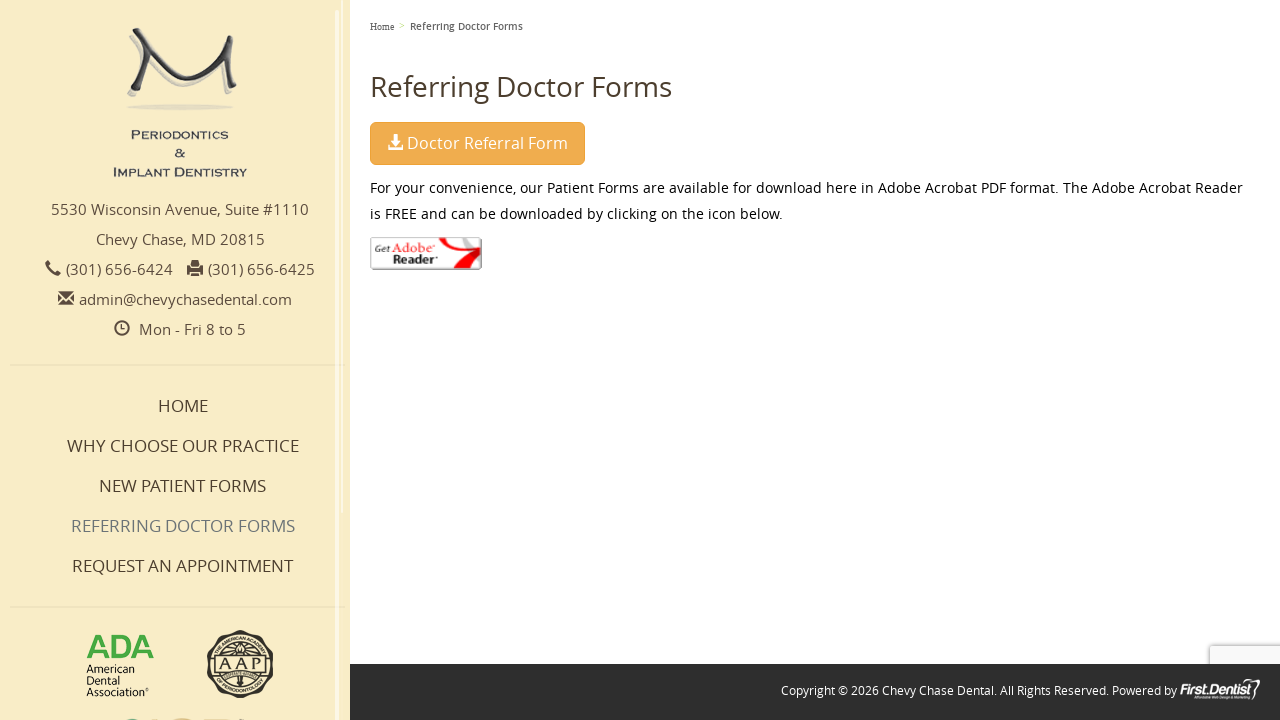

--- FILE ---
content_type: text/html; charset=UTF-8
request_url: https://chevychasedental.com/referring-doctor-forms/
body_size: 8674
content:
<!DOCTYPE html>
<html lang="en-US" class="no-js">
<head>
	<meta charset="UTF-8">
    <meta http-equiv="X-UA-Compatible" content="IE=edge">
    <meta name="viewport" content="width=device-width, initial-scale=1">
	<link rel="profile" href="http://gmpg.org/xfn/11">
	    <!-- HTML5 shim and Respond.js for IE8 support of HTML5 elements and media queries -->
    <!-- WARNING: Respond.js doesn't work if you view the page via file:// -->
    <!--[if lt IE 9]>
      <script src="https://oss.maxcdn.com/html5shiv/3.7.2/html5shiv.min.js"></script>
      <script src="https://oss.maxcdn.com/respond/1.4.2/respond.min.js"></script>
    <![endif]-->
    <link href="https://chevychasedental.com/wp-content/themes/chevychasedental/css/skin.css" rel="stylesheet">
	<link href="https://chevychasedental.com/wp-content/themes/chevychasedental/css/bootstrap.css" rel="stylesheet">
    <link href="https://chevychasedental.com/wp-content/themes/chevychasedental/css/jquery.mCustomScrollbar.css" rel="stylesheet">

<script>(function(html){html.className = html.className.replace(/\bno-js\b/,'js')})(document.documentElement);</script>
<title>Referring Doctor Forms &#8211; Chevy Chase Dental | MD</title>
<meta name='robots' content='max-image-preview:large' />
<link rel='dns-prefetch' href='//fonts.googleapis.com' />
<link rel='dns-prefetch' href='//s.w.org' />
<link rel="alternate" type="application/rss+xml" title="Chevy Chase Dental | MD &raquo; Feed" href="https://chevychasedental.com/feed/" />
<link rel="alternate" type="application/rss+xml" title="Chevy Chase Dental | MD &raquo; Comments Feed" href="https://chevychasedental.com/comments/feed/" />
		<script type="text/javascript">
			window._wpemojiSettings = {"baseUrl":"https:\/\/s.w.org\/images\/core\/emoji\/13.1.0\/72x72\/","ext":".png","svgUrl":"https:\/\/s.w.org\/images\/core\/emoji\/13.1.0\/svg\/","svgExt":".svg","source":{"concatemoji":"https:\/\/chevychasedental.com\/wp-includes\/js\/wp-emoji-release.min.js?ver=5.8.12"}};
			!function(e,a,t){var n,r,o,i=a.createElement("canvas"),p=i.getContext&&i.getContext("2d");function s(e,t){var a=String.fromCharCode;p.clearRect(0,0,i.width,i.height),p.fillText(a.apply(this,e),0,0);e=i.toDataURL();return p.clearRect(0,0,i.width,i.height),p.fillText(a.apply(this,t),0,0),e===i.toDataURL()}function c(e){var t=a.createElement("script");t.src=e,t.defer=t.type="text/javascript",a.getElementsByTagName("head")[0].appendChild(t)}for(o=Array("flag","emoji"),t.supports={everything:!0,everythingExceptFlag:!0},r=0;r<o.length;r++)t.supports[o[r]]=function(e){if(!p||!p.fillText)return!1;switch(p.textBaseline="top",p.font="600 32px Arial",e){case"flag":return s([127987,65039,8205,9895,65039],[127987,65039,8203,9895,65039])?!1:!s([55356,56826,55356,56819],[55356,56826,8203,55356,56819])&&!s([55356,57332,56128,56423,56128,56418,56128,56421,56128,56430,56128,56423,56128,56447],[55356,57332,8203,56128,56423,8203,56128,56418,8203,56128,56421,8203,56128,56430,8203,56128,56423,8203,56128,56447]);case"emoji":return!s([10084,65039,8205,55357,56613],[10084,65039,8203,55357,56613])}return!1}(o[r]),t.supports.everything=t.supports.everything&&t.supports[o[r]],"flag"!==o[r]&&(t.supports.everythingExceptFlag=t.supports.everythingExceptFlag&&t.supports[o[r]]);t.supports.everythingExceptFlag=t.supports.everythingExceptFlag&&!t.supports.flag,t.DOMReady=!1,t.readyCallback=function(){t.DOMReady=!0},t.supports.everything||(n=function(){t.readyCallback()},a.addEventListener?(a.addEventListener("DOMContentLoaded",n,!1),e.addEventListener("load",n,!1)):(e.attachEvent("onload",n),a.attachEvent("onreadystatechange",function(){"complete"===a.readyState&&t.readyCallback()})),(n=t.source||{}).concatemoji?c(n.concatemoji):n.wpemoji&&n.twemoji&&(c(n.twemoji),c(n.wpemoji)))}(window,document,window._wpemojiSettings);
		</script>
		<style type="text/css">
img.wp-smiley,
img.emoji {
	display: inline !important;
	border: none !important;
	box-shadow: none !important;
	height: 1em !important;
	width: 1em !important;
	margin: 0 .07em !important;
	vertical-align: -0.1em !important;
	background: none !important;
	padding: 0 !important;
}
</style>
	<link rel='stylesheet' id='wp-block-library-css'  href='https://chevychasedental.com/wp-includes/css/dist/block-library/style.min.css?ver=5.8.12' type='text/css' media='all' />
<link rel='stylesheet' id='pb_animate-css'  href='https://chevychasedental.com/wp-content/plugins/ays-popup-box/public/css/animate.css?ver=2.5.7' type='text/css' media='all' />
<link rel='stylesheet' id='contact-form-7-css'  href='https://chevychasedental.com/wp-content/plugins/contact-form-7/includes/css/styles.css?ver=5.5.3' type='text/css' media='all' />
<link rel='stylesheet' id='photoswipe-core-css-css'  href='https://chevychasedental.com/wp-content/plugins/photoswipe-masonry/photoswipe-dist/photoswipe.css?ver=5.8.12' type='text/css' media='all' />
<link rel='stylesheet' id='pswp-skin-css'  href='https://chevychasedental.com/wp-content/plugins/photoswipe-masonry/photoswipe-dist/default-skin/default-skin.css?ver=5.8.12' type='text/css' media='all' />
<link rel='stylesheet' id='chevychasedental-fonts-css'  href='https://fonts.googleapis.com/css?family=Merriweather%3A400%2C700%2C900%2C400italic%2C700italic%2C900italic%7CMontserrat%3A400%2C700%7CInconsolata%3A400&#038;subset=latin%2Clatin-ext' type='text/css' media='all' />
<link rel='stylesheet' id='genericons-css'  href='https://chevychasedental.com/wp-content/themes/chevychasedental/genericons/genericons.css?ver=3.4.1' type='text/css' media='all' />
<link rel='stylesheet' id='chevychasedental-style-css'  href='https://chevychasedental.com/wp-content/themes/chevychasedental/style.css?ver=5.8.12' type='text/css' media='all' />
<!--[if lt IE 10]>
<link rel='stylesheet' id='chevychasedental-ie-css'  href='https://chevychasedental.com/wp-content/themes/chevychasedental/css/ie.css?ver=20160412' type='text/css' media='all' />
<![endif]-->
<!--[if lt IE 9]>
<link rel='stylesheet' id='chevychasedental-ie8-css'  href='https://chevychasedental.com/wp-content/themes/chevychasedental/css/ie8.css?ver=20160412' type='text/css' media='all' />
<![endif]-->
<!--[if lt IE 8]>
<link rel='stylesheet' id='chevychasedental-ie7-css'  href='https://chevychasedental.com/wp-content/themes/chevychasedental/css/ie7.css?ver=20160412' type='text/css' media='all' />
<![endif]-->
<script type='text/javascript' src='https://chevychasedental.com/wp-includes/js/jquery/jquery.min.js?ver=3.6.0' id='jquery-core-js'></script>
<script type='text/javascript' src='https://chevychasedental.com/wp-includes/js/jquery/jquery-migrate.min.js?ver=3.3.2' id='jquery-migrate-js'></script>
<script type='text/javascript' id='ays-pb-js-extra'>
/* <![CDATA[ */
var pbLocalizeObj = {"icons":{"close_icon":"<svg class=\"ays_pb_material_close_icon\" xmlns=\"https:\/\/www.w3.org\/2000\/svg\" height=\"36px\" viewBox=\"0 0 24 24\" width=\"36px\" fill=\"#000000\" alt=\"Pop-up Close\"><path d=\"M0 0h24v24H0z\" fill=\"none\"\/><path d=\"M19 6.41L17.59 5 12 10.59 6.41 5 5 6.41 10.59 12 5 17.59 6.41 19 12 13.41 17.59 19 19 17.59 13.41 12z\"\/><\/svg>","close_circle_icon":"<svg class=\"ays_pb_material_close_circle_icon\" xmlns=\"https:\/\/www.w3.org\/2000\/svg\" height=\"24\" viewBox=\"0 0 24 24\" width=\"36\" alt=\"Pop-up Close\"><path d=\"M0 0h24v24H0z\" fill=\"none\"\/><path d=\"M12 2C6.47 2 2 6.47 2 12s4.47 10 10 10 10-4.47 10-10S17.53 2 12 2zm5 13.59L15.59 17 12 13.41 8.41 17 7 15.59 10.59 12 7 8.41 8.41 7 12 10.59 15.59 7 17 8.41 13.41 12 17 15.59z\"\/><\/svg>","volume_up_icon":"<svg class=\"ays_pb_fa_volume\" xmlns=\"https:\/\/www.w3.org\/2000\/svg\" height=\"24\" viewBox=\"0 0 24 24\" width=\"36\"><path d=\"M0 0h24v24H0z\" fill=\"none\"\/><path d=\"M3 9v6h4l5 5V4L7 9H3zm13.5 3c0-1.77-1.02-3.29-2.5-4.03v8.05c1.48-.73 2.5-2.25 2.5-4.02zM14 3.23v2.06c2.89.86 5 3.54 5 6.71s-2.11 5.85-5 6.71v2.06c4.01-.91 7-4.49 7-8.77s-2.99-7.86-7-8.77z\"\/><\/svg>","volume_mute_icon":"<svg xmlns=\"https:\/\/www.w3.org\/2000\/svg\" height=\"24\" viewBox=\"0 0 24 24\" width=\"24\"><path d=\"M0 0h24v24H0z\" fill=\"none\"\/><path d=\"M7 9v6h4l5 5V4l-5 5H7z\"\/><\/svg>"}};
/* ]]> */
</script>
<script type='text/javascript' src='https://chevychasedental.com/wp-content/plugins/ays-popup-box/public/js/ays-pb-public.js?ver=2.5.7' id='ays-pb-js'></script>
<script type='text/javascript' src='https://chevychasedental.com/wp-content/plugins/photoswipe-masonry/photoswipe-dist/photoswipe.min.js?ver=5.8.12' id='photoswipe-js'></script>
<script type='text/javascript' src='https://chevychasedental.com/wp-content/plugins/photoswipe-masonry/photoswipe-masonry.js?ver=5.8.12' id='photoswipe-masonry-js-js'></script>
<script type='text/javascript' src='https://chevychasedental.com/wp-content/plugins/photoswipe-masonry/photoswipe-dist/photoswipe-ui-default.min.js?ver=5.8.12' id='photoswipe-ui-default-js'></script>
<script type='text/javascript' src='https://chevychasedental.com/wp-content/plugins/photoswipe-masonry/masonry.pkgd.min.js?ver=5.8.12' id='photoswipe-masonry-js'></script>
<script type='text/javascript' src='https://chevychasedental.com/wp-content/plugins/photoswipe-masonry/imagesloaded.pkgd.min.js?ver=5.8.12' id='photoswipe-imagesloaded-js'></script>
<!--[if lt IE 9]>
<script type='text/javascript' src='https://chevychasedental.com/wp-content/themes/chevychasedental/js/html5.js?ver=3.7.3' id='chevychasedental-html5-js'></script>
<![endif]-->
<link rel="https://api.w.org/" href="https://chevychasedental.com/wp-json/" /><link rel="alternate" type="application/json" href="https://chevychasedental.com/wp-json/wp/v2/pages/12" /><link rel="EditURI" type="application/rsd+xml" title="RSD" href="https://chevychasedental.com/xmlrpc.php?rsd" />
<link rel="wlwmanifest" type="application/wlwmanifest+xml" href="https://chevychasedental.com/wp-includes/wlwmanifest.xml" /> 
<link rel="canonical" href="https://chevychasedental.com/referring-doctor-forms/" />
<link rel='shortlink' href='https://chevychasedental.com/?p=12' />
<link rel="alternate" type="application/json+oembed" href="https://chevychasedental.com/wp-json/oembed/1.0/embed?url=https%3A%2F%2Fchevychasedental.com%2Freferring-doctor-forms%2F" />
<link rel="alternate" type="text/xml+oembed" href="https://chevychasedental.com/wp-json/oembed/1.0/embed?url=https%3A%2F%2Fchevychasedental.com%2Freferring-doctor-forms%2F&#038;format=xml" />

        <script type="text/javascript">
            var jQueryMigrateHelperHasSentDowngrade = false;

			window.onerror = function( msg, url, line, col, error ) {
				// Break out early, do not processing if a downgrade reqeust was already sent.
				if ( jQueryMigrateHelperHasSentDowngrade ) {
					return true;
                }

				var xhr = new XMLHttpRequest();
				var nonce = 'f62bc35d19';
				var jQueryFunctions = [
					'andSelf',
					'browser',
					'live',
					'boxModel',
					'support.boxModel',
					'size',
					'swap',
					'clean',
					'sub',
                ];
				var match_pattern = /\)\.(.+?) is not a function/;
                var erroredFunction = msg.match( match_pattern );

                // If there was no matching functions, do not try to downgrade.
                if ( typeof erroredFunction !== 'object' || typeof erroredFunction[1] === "undefined" || -1 === jQueryFunctions.indexOf( erroredFunction[1] ) ) {
                    return true;
                }

                // Set that we've now attempted a downgrade request.
                jQueryMigrateHelperHasSentDowngrade = true;

				xhr.open( 'POST', 'https://chevychasedental.com/wp-admin/admin-ajax.php' );
				xhr.setRequestHeader( 'Content-Type', 'application/x-www-form-urlencoded' );
				xhr.onload = function () {
					var response,
                        reload = false;

					if ( 200 === xhr.status ) {
                        try {
                        	response = JSON.parse( xhr.response );

                        	reload = response.data.reload;
                        } catch ( e ) {
                        	reload = false;
                        }
                    }

					// Automatically reload the page if a deprecation caused an automatic downgrade, ensure visitors get the best possible experience.
					if ( reload ) {
						location.reload();
                    }
				};

				xhr.send( encodeURI( 'action=jquery-migrate-downgrade-version&_wpnonce=' + nonce ) );

				// Suppress error alerts in older browsers
				return true;
			}
        </script>

				<style type="text/css" id="wp-custom-css">
			@media only screen and (min-width: 320px) {
	.btn-lg, .btn-group-lg > .btn {
		font-size: 11px;
	}
}
@media only screen and (min-width: 375px) {
	.btn-lg, .btn-group-lg > .btn {
		font-size: 14px;
	}
}
@media only screen and (min-width: 414px) {
	.btn-lg, .btn-group-lg > .btn {
		font-size: 16px;
	}
}		</style>
		
<!--Favicons Start-->
<link rel="apple-touch-icon" sizes="57x57" href="https://chevychasedental.com/wp-content/themes/chevychasedental/favicons/apple-touch-icon-57x57.png">
<link rel="apple-touch-icon" sizes="60x60" href="https://chevychasedental.com/wp-content/themes/chevychasedental/favicons/apple-touch-icon-60x60.png">
<link rel="apple-touch-icon" sizes="72x72" href="https://chevychasedental.com/wp-content/themes/chevychasedental/favicons/apple-touch-icon-72x72.png">
<link rel="apple-touch-icon" sizes="76x76" href="https://chevychasedental.com/wp-content/themes/chevychasedental/favicons/apple-touch-icon-76x76.png">
<link rel="apple-touch-icon" sizes="114x114" href="https://chevychasedental.com/wp-content/themes/chevychasedental/favicons/apple-touch-icon-114x114.png">
<link rel="apple-touch-icon" sizes="120x120" href="https://chevychasedental.com/wp-content/themes/chevychasedental/favicons/apple-touch-icon-120x120.png">
<link rel="apple-touch-icon" sizes="144x144" href="https://chevychasedental.com/wp-content/themes/chevychasedental/favicons/apple-touch-icon-144x144.png">
<link rel="apple-touch-icon" sizes="152x152" href="https://chevychasedental.com/wp-content/themes/chevychasedental/favicons/apple-touch-icon-152x152.png">
<link rel="apple-touch-icon" sizes="180x180" href="https://chevychasedental.com/wp-content/themes/chevychasedental/favicons/apple-touch-icon-180x180.png">
<link rel="icon" type="image/png" href="https://chevychasedental.com/wp-content/themes/chevychasedental/favicons/favicon-32x32.png" sizes="32x32">
<link rel="icon" type="image/png" href="https://chevychasedental.com/wp-content/themes/chevychasedental/favicons/favicon-194x194.png" sizes="194x194">
<link rel="icon" type="image/png" href="https://chevychasedental.com/wp-content/themes/chevychasedental/favicons/favicon-96x96.png" sizes="96x96">
<link rel="icon" type="image/png" href="https://chevychasedental.com/wp-content/themes/chevychasedental/favicons/android-chrome-192x192.png" sizes="192x192">
<link rel="icon" type="image/png" href="https://chevychasedental.com/wp-content/themes/chevychasedental/favicons/favicon-16x16.png" sizes="16x16">
<link rel="manifest" href="https://chevychasedental.com/wp-content/themes/chevychasedental/favicons/manifest.json">
<link rel="mask-icon" href="https://chevychasedental.com/wp-content/themes/chevychasedental/favicons/safari-pinned-tab.svg" style="color:#5bbad5;">
<meta name="msapplication-TileColor" content="#da532c">
<meta name="msapplication-TileImage" content="https://chevychasedental.com/wp-content/themes/chevychasedental/favicons/mstile-144x144.png">
<meta name="theme-color" content="#ffffff">
<!--Favicons End-->
<!-- Google Tag Manager -->
<script>(function(w,d,s,l,i){w[l]=w[l]||[];w[l].push({'gtm.start':
new Date().getTime(),event:'gtm.js'});var f=d.getElementsByTagName(s)[0],
j=d.createElement(s),dl=l!='dataLayer'?'&l='+l:'';j.async=true;j.src=
'https://www.googletagmanager.com/gtm.js?id='+i+dl;f.parentNode.insertBefore(j,f);
})(window,document,'script','dataLayer','GTM-MNDBG8K');</script>
<!-- End Google Tag Manager -->

<script type="text/javascript" src="https://www.doctible.com/v1/doctible.js"></script>
<script type="text/javascript">
jQuery(function($) {
$('#doctible-review-widget').reviewWidget({
id: 'dr-madjid-matin-dmd-chevy-chase-md',
format: 'full'
});
});
</script>
</head>

<body class="page-template page-template-template-parts page-template-innerpage page-template-template-partsinnerpage-php page page-id-12 no-sidebar">
<!-- Google Tag Manager (noscript) -->
<noscript><iframe src="https://www.googletagmanager.com/ns.html?id=GTM-MNDBG8K"
height="0" width="0" style="display:none;visibility:hidden"></iframe></noscript>
<!-- End Google Tag Manager (noscript) -->
<div class="page-container page-home"><!-- page-container Start-->
	<div id="wrapper"><!-- Wrapper Start-->
    
    <!-- Sidebar -->
        <div id="sidebar-wrapper">
        <div class="sidebar-inner mCustomScrollbar">
        	<div class="logo">
     		 		<a href="/" rel="home">
						<img src="https://chevychasedental.com/wp-content/themes/chevychasedental/images/logo.png" alt="chevychasedental" class="img-responsive">
					</a>
				</div>
                <div class="addresspane">			<div class="textwidget"><p>5530 Wisconsin Avenue, Suite #1110 <br>
Chevy Chase, MD 20815<br>
<span class="glyphicon glyphicon-earphone" aria-hidden="true"></span><a href="tel:+13016566424">(301) 656-6424</a> <span class="glyphicon glyphicon-print" aria-hidden="true"></span>(301) 656-6425<br>
<span aria-hidden="true" class="glyphicon glyphicon-envelope"></span><a href="mailto:admin@chevychasedental.com">admin@chevychasedental.com</a><br>
<span aria-hidden="true" class="glyphicon glyphicon-time"></span> Mon - Fri 8 to 5</p></div>
		</div>
                <hr>
                <!-- Navigation Start-->
  					<nav id="site-navigation" class="main-navigation topmenu">
      					<div class="menu-main-menu-container"><ul id="menu-main-menu" class="nav-menu"><li id="menu-item-873" class="menu-item menu-item-type-post_type menu-item-object-page menu-item-home menu-item-873"><a href="https://chevychasedental.com/">Home</a></li>
<li id="menu-item-874" class="menu-item menu-item-type-post_type menu-item-object-page menu-item-874"><a href="https://chevychasedental.com/why-choose-our-practice/">Why choose our Practice</a></li>
<li id="menu-item-875" class="menu-item menu-item-type-post_type menu-item-object-page menu-item-875"><a href="https://chevychasedental.com/new-patient-forms/">New patient forms</a></li>
<li id="menu-item-876" class="menu-item menu-item-type-post_type menu-item-object-page current-menu-item page_item page-item-12 current_page_item menu-item-876"><a href="https://chevychasedental.com/referring-doctor-forms/" aria-current="page">Referring Doctor Forms</a></li>
<li id="menu-item-877" class="menu-item menu-item-type-post_type menu-item-object-page menu-item-877"><a href="https://chevychasedental.com/request-an-appointment/">Request an Appointment</a></li>
</ul></div>  					</nav>
                <!-- Navigation End-->
				<hr>
		<!--<div class="active-member"></div>
                <hr>-->
                	<div class="asso">			<div class="textwidget"><a href="http://www.ada.org/en/" target="_blank" rel="noopener"><img src="/wp-content/themes/chevychasedental/images/ada.png" alt="American dental Association"></a>
<a href="https://www.perio.org/" target="_blank" rel="noopener"><img src="/wp-content/themes/chevychasedental/images/aap.png" alt="American academy of periodontology"></a>

<a style="margin: 10px auto 0px; display: inline-block;" href="http://www.icd.org/" target="_blank" rel="noopener"><img src="https://chevychasedental.com/wp-content/uploads/2017/11/icd-logo1.png" alt="International College of Dentists"></a>

<a style="margin: 10px auto 00px; display: inline-block;" href="https://osseo.org/learn-about-dental-implants/" target="_blank" rel="noopener"><img src="https://chevychasedental.com/AO-horizontal-badge_2020.png" alt="International College of Dentists"  style=" width: 135px;" class="mCS_img_loaded"></a>


<div style="margin: 10px auto 20px; display: inline-block;" ><img src="https://www.washingtonian.com/wp-content/uploads/2020/08/TopDentists-page-001.jpg" style=" width: 135px;"></div>
<div style="text-align:center;">
<div data-healthgrades-id="YBX2J">
    See Dr. Matin's profile on Healthgrades.
</div>
<script src="https://apps.healthgrades.com/pes/hgpesb/assets/js/hgpesb.js"></script>
<script>
    HGPESB.customize({
        token:'11b7468a5236499f8cf3952053bb91fe',
        cid:'18bdpes0001'
    }).start();
</script>
</div>
<style>
.hgpesb-template-HGB1 {
width:auto!important;
}
</style></div>
		</div>
                <hr>
                	
                	<div class="social-pane">			<div class="textwidget"><div class="row"><!-- Row Start-->
  <div class="col-md-6 col-sm-12 col-xs-12">
    <h4>Read our reviews on</h4>
    <a href="https://plus.google.com/115295094655661816807/" target="_blank" rel="noopener"><img src="/wp-content/themes/chevychasedental/images/google-review.png" alt="Google Review"> </a>
    </div>
   <div class="col-md-6 col-sm-12 col-xs-12">
    <h4>Follow us on </h4>
    <a href="https://plus.google.com/115295094655661816807/about" target="_blank" rel="noopener"><img src="/wp-content/themes/chevychasedental/images/google-plus.png" alt="Google Plus"></a>
    <a href="https://www.linkedin.com/in/madjid-matin-2a51aa36" target="_blank" rel="noopener"><img src="/wp-content/themes/chevychasedental/images/linked-in.png" alt="Linkedin"></a> 
   </div>
</div><!-- Row End--></div>
		</div>
               
              </div>
        </div><!--sidebar-wrapper End-->
      
<!-- Page Content -->
        <div id="page-content-wrapper" class="inner-content-container">
        	<div class="container-fluid"><!-- Container Start-->
           <a href="#menu-toggle" id="menu-toggle"><div id="nav-icon3"><span></span><span></span><span></span><span></span></div></a>
                <div class="innerpagecontent">
		<ul id="breadcrumbs" class="breadcrumbs"><li class="item-home"><a class="bread-link bread-home" href="https://chevychasedental.com" title="Home">Home</a></li><li class="separator separator-home"> &gt; </li><li class="item-current item-12"><strong class="bread-current bread-12"> Referring Doctor Forms</strong></li></ul>                <h1>Referring Doctor Forms</h1>
        	               
<article id="post-12" class="post-12 page type-page status-publish hentry">
	
	
	
	<div class="entry-content">
		<p><a class="btn btn-warning btn-lg" target="_blank" href="/wp-content/themes/chevychasedental/forms/MMatin-referral-sheet.pdf"><span aria-hidden="true" class="glyphicon glyphicon-download-alt"></span> Doctor Referral Form</a></p>

<p>For your convenience, our Patient Forms are available for download   here in Adobe Acrobat PDF format. The Adobe Acrobat Reader is FREE and   can be downloaded by clicking on the icon below.</p>

<p><a target="_blank" href="http://get.adobe.com/reader/"><img loading="lazy" width="112" height="33" src="/wp-content/themes/chevychasedental/forms/get_adobe_reader.gif" alt=""></a></p>	</div><!-- .entry-content -->

	<footer class="entry-footer">
					</footer><!-- .entry-footer -->
</article><!-- #post-## -->
                    </div>
         
         <div class="footer-btm">
	<div class="footer-btm-inner"> 
    	<p>Copyright &copy; 2026 Chevy Chase Dental. <span class="powered"> All Rights Reserved. </span><span class="powered">Powered by <a href="http://first.dentist/" target="_blank"><img src="https://chevychasedental.com/wp-content/themes/chevychasedental/images/rbd-logo.png" alt="First Dentist"/></a></span> </p>
	</div>
</div><!--footer End-->
      </div><!--Container fluid End-->
  </div><!--page-content-wrapper End-->



	


</div><!--wrapper End-->

</div><!-- page container End-->

			<!-- Root element of PhotoSwipe. Must have class pswp. -->
			<div class="pswp" tabindex="-1" role="dialog" aria-hidden="true">

			    <!-- Background of PhotoSwipe.
			         Its a separate element, as animating opacity is faster than rgba(). -->
			    <div class="pswp__bg"></div>

			    <!-- Slides wrapper with overflow:hidden. -->
			    <div class="pswp__scroll-wrap">

			        <!-- Container that holds slides.
			                PhotoSwipe keeps only 3 slides in DOM to save memory. -->
			        <div class="pswp__container">
			            <!-- dont modify these 3 pswp__item elements, data is added later on -->
			            <div class="pswp__item"></div>
			            <div class="pswp__item"></div>
			            <div class="pswp__item"></div>
			        </div>

			        <!-- Default (PhotoSwipeUI_Default) interface on top of sliding area. Can be changed. -->
			        <div class="pswp__ui pswp__ui--hidden">

			            <div class="pswp__top-bar">

			                <!--  Controls are self-explanatory. Order can be changed. -->

			                <div class="pswp__counter"></div>

			                <button class="pswp__button pswp__button--close" title="Close (Esc)"></button>

			                <button class="pswp__button pswp__button--share" title="Share"></button>

			                <button class="pswp__button pswp__button--fs" title="Toggle fullscreen"></button>

			                <button class="pswp__button pswp__button--zoom" title="Zoom in/out"></button>

			                <!-- Preloader demo http://codepen.io/dimsemenov/pen/yyBWoR -->
			                <!-- element will get class pswp__preloader--active when preloader is running -->
			                <div class="pswp__preloader">
			                    <div class="pswp__preloader__icn">
			                      <div class="pswp__preloader__cut">
			                        <div class="pswp__preloader__donut"></div>
			                      </div>
			                    </div>
			                </div>
			            </div>

			            <div class="pswp__share-modal pswp__share-modal--hidden pswp__single-tap">
			                <div class="pswp__share-tooltip"></div>
			            </div>

			            <button class="pswp__button pswp__button--arrow--left" title="Previous (arrow left)">
			            </button>

			            <button class="pswp__button pswp__button--arrow--right" title="Next (arrow right)">
			            </button>

			            <div class="pswp__caption">
			                <div class="pswp__caption__center"></div>
			            </div>

			          </div>

			        </div>

			</div><link rel='stylesheet' id='ays-pb-css'  href='https://chevychasedental.com/wp-content/plugins/ays-popup-box/public/css/ays-pb-public.css?ver=2.5.7' type='text/css' media='all' />
<script type='text/javascript' src='https://chevychasedental.com/wp-includes/js/dist/vendor/regenerator-runtime.min.js?ver=0.13.7' id='regenerator-runtime-js'></script>
<script type='text/javascript' src='https://chevychasedental.com/wp-includes/js/dist/vendor/wp-polyfill.min.js?ver=3.15.0' id='wp-polyfill-js'></script>
<script type='text/javascript' id='contact-form-7-js-extra'>
/* <![CDATA[ */
var wpcf7 = {"api":{"root":"https:\/\/chevychasedental.com\/wp-json\/","namespace":"contact-form-7\/v1"}};
/* ]]> */
</script>
<script type='text/javascript' src='https://chevychasedental.com/wp-content/plugins/contact-form-7/includes/js/index.js?ver=5.5.3' id='contact-form-7-js'></script>
<script type='text/javascript' src='https://chevychasedental.com/wp-content/themes/chevychasedental/js/skip-link-focus-fix.js?ver=20160412' id='chevychasedental-skip-link-focus-fix-js'></script>
<script type='text/javascript' id='chevychasedental-script-js-extra'>
/* <![CDATA[ */
var screenReaderText = {"expand":"expand child menu","collapse":"collapse child menu"};
/* ]]> */
</script>
<script type='text/javascript' src='https://chevychasedental.com/wp-content/themes/chevychasedental/js/functions.js?ver=20160412' id='chevychasedental-script-js'></script>
<script type='text/javascript' src='https://chevychasedental.com/wp-includes/js/wp-embed.min.js?ver=5.8.12' id='wp-embed-js'></script>
			<script src="https://www.google.com/recaptcha/api.js?render=6Le0S50dAAAAALQmPj6EIC8OeRPzpBrHMmlaaxr1"></script>
			<script type="text/javascript">
				( function( grecaptcha ) {

					var anr_onloadCallback = function() {
						grecaptcha.execute(
							'6Le0S50dAAAAALQmPj6EIC8OeRPzpBrHMmlaaxr1',
							{ action: 'advanced_nocaptcha_recaptcha' }
						).then( function( token ) {
							for ( var i = 0; i < document.forms.length; i++ ) {
								var form = document.forms[i];
								var captcha = form.querySelector( 'input[name="g-recaptcha-response"]' );
								if ( null === captcha )
									continue;

								captcha.value = token;
							}
						});
					};

					grecaptcha.ready( anr_onloadCallback );

					document.addEventListener( 'wpcf7submit', anr_onloadCallback, false );
					if ( typeof jQuery !== 'undefined' ) {
						//Woocommerce
						jQuery( document.body ).on( 'checkout_error', anr_onloadCallback );
					}
					//token is valid for 2 minutes, So get new token every after 1 minutes 50 seconds
					setInterval(anr_onloadCallback, 110000);

				} )( grecaptcha );
			</script>
			<script src="https://chevychasedental.com/wp-content/themes/chevychasedental/js/bootstrap.min.js"></script>
<script src="https://chevychasedental.com/wp-content/themes/chevychasedental/js/jquery.mCustomScrollbar.js"></script>
<script src="https://chevychasedental.com/wp-content/themes/chevychasedental/js/jquery.contenthover.min.js"></script> 
<script>
 (function($){
	  $(window).load(function(){
jQuery('#d1').contenthover({
    //effect:'slide',
    //slide_speed:300,
	//overlay_background:'#52412d',
    //overlay_opacity:0.8,
	hover_class:'mybackground'
});

jQuery('#d2').contenthover({
    hover_class:'mybackground'
});

jQuery('#d3').contenthover({
    hover_class:'mybackground'
});

jQuery('#d4').contenthover({
    hover_class:'mybackground'
});
jQuery('#d5').contenthover({
    hover_class:'mybackground'
});
});
 })(jQuery);
 
</script>

<script>
    jQuery("#menu-toggle").click(function(e) {
        e.preventDefault();
        jQuery("#wrapper").toggleClass("toggled");
    });
	
	jQuery(document).ready(function(){
	jQuery('#nav-icon3').click(function(){
		jQuery(this).toggleClass('open');
	});
});

</script>

<script>
  (function($){
	  $(window).load(function(){
		  $(".home-content-container").mCustomScrollbar({
			 autoHideScrollbar:true,
			 axis:"x",
			 scrollbarPosition: "inside",
			 theme:"rounded"
		  });
		  
		  $("#sidebar-wrapper").mCustomScrollbar({
			  //scrollbarPosition:"outside",
			  theme:"light-thin"
			  
		  });
		  $(".left-sidebar").mCustomScrollbar({
			  autoHideScrollbar:true,
			  theme:"light-thin"
		  });
		  
		});
  })(jQuery);
</script>

<script>
jQuery(function () {
  jQuery('#submenutitle').text('')
})
</script>



</body></html>

--- FILE ---
content_type: text/html; charset=utf-8
request_url: https://www.google.com/recaptcha/api2/anchor?ar=1&k=6Le0S50dAAAAALQmPj6EIC8OeRPzpBrHMmlaaxr1&co=aHR0cHM6Ly9jaGV2eWNoYXNlZGVudGFsLmNvbTo0NDM.&hl=en&v=N67nZn4AqZkNcbeMu4prBgzg&size=invisible&anchor-ms=20000&execute-ms=30000&cb=3ihfhiptzatj
body_size: 48615
content:
<!DOCTYPE HTML><html dir="ltr" lang="en"><head><meta http-equiv="Content-Type" content="text/html; charset=UTF-8">
<meta http-equiv="X-UA-Compatible" content="IE=edge">
<title>reCAPTCHA</title>
<style type="text/css">
/* cyrillic-ext */
@font-face {
  font-family: 'Roboto';
  font-style: normal;
  font-weight: 400;
  font-stretch: 100%;
  src: url(//fonts.gstatic.com/s/roboto/v48/KFO7CnqEu92Fr1ME7kSn66aGLdTylUAMa3GUBHMdazTgWw.woff2) format('woff2');
  unicode-range: U+0460-052F, U+1C80-1C8A, U+20B4, U+2DE0-2DFF, U+A640-A69F, U+FE2E-FE2F;
}
/* cyrillic */
@font-face {
  font-family: 'Roboto';
  font-style: normal;
  font-weight: 400;
  font-stretch: 100%;
  src: url(//fonts.gstatic.com/s/roboto/v48/KFO7CnqEu92Fr1ME7kSn66aGLdTylUAMa3iUBHMdazTgWw.woff2) format('woff2');
  unicode-range: U+0301, U+0400-045F, U+0490-0491, U+04B0-04B1, U+2116;
}
/* greek-ext */
@font-face {
  font-family: 'Roboto';
  font-style: normal;
  font-weight: 400;
  font-stretch: 100%;
  src: url(//fonts.gstatic.com/s/roboto/v48/KFO7CnqEu92Fr1ME7kSn66aGLdTylUAMa3CUBHMdazTgWw.woff2) format('woff2');
  unicode-range: U+1F00-1FFF;
}
/* greek */
@font-face {
  font-family: 'Roboto';
  font-style: normal;
  font-weight: 400;
  font-stretch: 100%;
  src: url(//fonts.gstatic.com/s/roboto/v48/KFO7CnqEu92Fr1ME7kSn66aGLdTylUAMa3-UBHMdazTgWw.woff2) format('woff2');
  unicode-range: U+0370-0377, U+037A-037F, U+0384-038A, U+038C, U+038E-03A1, U+03A3-03FF;
}
/* math */
@font-face {
  font-family: 'Roboto';
  font-style: normal;
  font-weight: 400;
  font-stretch: 100%;
  src: url(//fonts.gstatic.com/s/roboto/v48/KFO7CnqEu92Fr1ME7kSn66aGLdTylUAMawCUBHMdazTgWw.woff2) format('woff2');
  unicode-range: U+0302-0303, U+0305, U+0307-0308, U+0310, U+0312, U+0315, U+031A, U+0326-0327, U+032C, U+032F-0330, U+0332-0333, U+0338, U+033A, U+0346, U+034D, U+0391-03A1, U+03A3-03A9, U+03B1-03C9, U+03D1, U+03D5-03D6, U+03F0-03F1, U+03F4-03F5, U+2016-2017, U+2034-2038, U+203C, U+2040, U+2043, U+2047, U+2050, U+2057, U+205F, U+2070-2071, U+2074-208E, U+2090-209C, U+20D0-20DC, U+20E1, U+20E5-20EF, U+2100-2112, U+2114-2115, U+2117-2121, U+2123-214F, U+2190, U+2192, U+2194-21AE, U+21B0-21E5, U+21F1-21F2, U+21F4-2211, U+2213-2214, U+2216-22FF, U+2308-230B, U+2310, U+2319, U+231C-2321, U+2336-237A, U+237C, U+2395, U+239B-23B7, U+23D0, U+23DC-23E1, U+2474-2475, U+25AF, U+25B3, U+25B7, U+25BD, U+25C1, U+25CA, U+25CC, U+25FB, U+266D-266F, U+27C0-27FF, U+2900-2AFF, U+2B0E-2B11, U+2B30-2B4C, U+2BFE, U+3030, U+FF5B, U+FF5D, U+1D400-1D7FF, U+1EE00-1EEFF;
}
/* symbols */
@font-face {
  font-family: 'Roboto';
  font-style: normal;
  font-weight: 400;
  font-stretch: 100%;
  src: url(//fonts.gstatic.com/s/roboto/v48/KFO7CnqEu92Fr1ME7kSn66aGLdTylUAMaxKUBHMdazTgWw.woff2) format('woff2');
  unicode-range: U+0001-000C, U+000E-001F, U+007F-009F, U+20DD-20E0, U+20E2-20E4, U+2150-218F, U+2190, U+2192, U+2194-2199, U+21AF, U+21E6-21F0, U+21F3, U+2218-2219, U+2299, U+22C4-22C6, U+2300-243F, U+2440-244A, U+2460-24FF, U+25A0-27BF, U+2800-28FF, U+2921-2922, U+2981, U+29BF, U+29EB, U+2B00-2BFF, U+4DC0-4DFF, U+FFF9-FFFB, U+10140-1018E, U+10190-1019C, U+101A0, U+101D0-101FD, U+102E0-102FB, U+10E60-10E7E, U+1D2C0-1D2D3, U+1D2E0-1D37F, U+1F000-1F0FF, U+1F100-1F1AD, U+1F1E6-1F1FF, U+1F30D-1F30F, U+1F315, U+1F31C, U+1F31E, U+1F320-1F32C, U+1F336, U+1F378, U+1F37D, U+1F382, U+1F393-1F39F, U+1F3A7-1F3A8, U+1F3AC-1F3AF, U+1F3C2, U+1F3C4-1F3C6, U+1F3CA-1F3CE, U+1F3D4-1F3E0, U+1F3ED, U+1F3F1-1F3F3, U+1F3F5-1F3F7, U+1F408, U+1F415, U+1F41F, U+1F426, U+1F43F, U+1F441-1F442, U+1F444, U+1F446-1F449, U+1F44C-1F44E, U+1F453, U+1F46A, U+1F47D, U+1F4A3, U+1F4B0, U+1F4B3, U+1F4B9, U+1F4BB, U+1F4BF, U+1F4C8-1F4CB, U+1F4D6, U+1F4DA, U+1F4DF, U+1F4E3-1F4E6, U+1F4EA-1F4ED, U+1F4F7, U+1F4F9-1F4FB, U+1F4FD-1F4FE, U+1F503, U+1F507-1F50B, U+1F50D, U+1F512-1F513, U+1F53E-1F54A, U+1F54F-1F5FA, U+1F610, U+1F650-1F67F, U+1F687, U+1F68D, U+1F691, U+1F694, U+1F698, U+1F6AD, U+1F6B2, U+1F6B9-1F6BA, U+1F6BC, U+1F6C6-1F6CF, U+1F6D3-1F6D7, U+1F6E0-1F6EA, U+1F6F0-1F6F3, U+1F6F7-1F6FC, U+1F700-1F7FF, U+1F800-1F80B, U+1F810-1F847, U+1F850-1F859, U+1F860-1F887, U+1F890-1F8AD, U+1F8B0-1F8BB, U+1F8C0-1F8C1, U+1F900-1F90B, U+1F93B, U+1F946, U+1F984, U+1F996, U+1F9E9, U+1FA00-1FA6F, U+1FA70-1FA7C, U+1FA80-1FA89, U+1FA8F-1FAC6, U+1FACE-1FADC, U+1FADF-1FAE9, U+1FAF0-1FAF8, U+1FB00-1FBFF;
}
/* vietnamese */
@font-face {
  font-family: 'Roboto';
  font-style: normal;
  font-weight: 400;
  font-stretch: 100%;
  src: url(//fonts.gstatic.com/s/roboto/v48/KFO7CnqEu92Fr1ME7kSn66aGLdTylUAMa3OUBHMdazTgWw.woff2) format('woff2');
  unicode-range: U+0102-0103, U+0110-0111, U+0128-0129, U+0168-0169, U+01A0-01A1, U+01AF-01B0, U+0300-0301, U+0303-0304, U+0308-0309, U+0323, U+0329, U+1EA0-1EF9, U+20AB;
}
/* latin-ext */
@font-face {
  font-family: 'Roboto';
  font-style: normal;
  font-weight: 400;
  font-stretch: 100%;
  src: url(//fonts.gstatic.com/s/roboto/v48/KFO7CnqEu92Fr1ME7kSn66aGLdTylUAMa3KUBHMdazTgWw.woff2) format('woff2');
  unicode-range: U+0100-02BA, U+02BD-02C5, U+02C7-02CC, U+02CE-02D7, U+02DD-02FF, U+0304, U+0308, U+0329, U+1D00-1DBF, U+1E00-1E9F, U+1EF2-1EFF, U+2020, U+20A0-20AB, U+20AD-20C0, U+2113, U+2C60-2C7F, U+A720-A7FF;
}
/* latin */
@font-face {
  font-family: 'Roboto';
  font-style: normal;
  font-weight: 400;
  font-stretch: 100%;
  src: url(//fonts.gstatic.com/s/roboto/v48/KFO7CnqEu92Fr1ME7kSn66aGLdTylUAMa3yUBHMdazQ.woff2) format('woff2');
  unicode-range: U+0000-00FF, U+0131, U+0152-0153, U+02BB-02BC, U+02C6, U+02DA, U+02DC, U+0304, U+0308, U+0329, U+2000-206F, U+20AC, U+2122, U+2191, U+2193, U+2212, U+2215, U+FEFF, U+FFFD;
}
/* cyrillic-ext */
@font-face {
  font-family: 'Roboto';
  font-style: normal;
  font-weight: 500;
  font-stretch: 100%;
  src: url(//fonts.gstatic.com/s/roboto/v48/KFO7CnqEu92Fr1ME7kSn66aGLdTylUAMa3GUBHMdazTgWw.woff2) format('woff2');
  unicode-range: U+0460-052F, U+1C80-1C8A, U+20B4, U+2DE0-2DFF, U+A640-A69F, U+FE2E-FE2F;
}
/* cyrillic */
@font-face {
  font-family: 'Roboto';
  font-style: normal;
  font-weight: 500;
  font-stretch: 100%;
  src: url(//fonts.gstatic.com/s/roboto/v48/KFO7CnqEu92Fr1ME7kSn66aGLdTylUAMa3iUBHMdazTgWw.woff2) format('woff2');
  unicode-range: U+0301, U+0400-045F, U+0490-0491, U+04B0-04B1, U+2116;
}
/* greek-ext */
@font-face {
  font-family: 'Roboto';
  font-style: normal;
  font-weight: 500;
  font-stretch: 100%;
  src: url(//fonts.gstatic.com/s/roboto/v48/KFO7CnqEu92Fr1ME7kSn66aGLdTylUAMa3CUBHMdazTgWw.woff2) format('woff2');
  unicode-range: U+1F00-1FFF;
}
/* greek */
@font-face {
  font-family: 'Roboto';
  font-style: normal;
  font-weight: 500;
  font-stretch: 100%;
  src: url(//fonts.gstatic.com/s/roboto/v48/KFO7CnqEu92Fr1ME7kSn66aGLdTylUAMa3-UBHMdazTgWw.woff2) format('woff2');
  unicode-range: U+0370-0377, U+037A-037F, U+0384-038A, U+038C, U+038E-03A1, U+03A3-03FF;
}
/* math */
@font-face {
  font-family: 'Roboto';
  font-style: normal;
  font-weight: 500;
  font-stretch: 100%;
  src: url(//fonts.gstatic.com/s/roboto/v48/KFO7CnqEu92Fr1ME7kSn66aGLdTylUAMawCUBHMdazTgWw.woff2) format('woff2');
  unicode-range: U+0302-0303, U+0305, U+0307-0308, U+0310, U+0312, U+0315, U+031A, U+0326-0327, U+032C, U+032F-0330, U+0332-0333, U+0338, U+033A, U+0346, U+034D, U+0391-03A1, U+03A3-03A9, U+03B1-03C9, U+03D1, U+03D5-03D6, U+03F0-03F1, U+03F4-03F5, U+2016-2017, U+2034-2038, U+203C, U+2040, U+2043, U+2047, U+2050, U+2057, U+205F, U+2070-2071, U+2074-208E, U+2090-209C, U+20D0-20DC, U+20E1, U+20E5-20EF, U+2100-2112, U+2114-2115, U+2117-2121, U+2123-214F, U+2190, U+2192, U+2194-21AE, U+21B0-21E5, U+21F1-21F2, U+21F4-2211, U+2213-2214, U+2216-22FF, U+2308-230B, U+2310, U+2319, U+231C-2321, U+2336-237A, U+237C, U+2395, U+239B-23B7, U+23D0, U+23DC-23E1, U+2474-2475, U+25AF, U+25B3, U+25B7, U+25BD, U+25C1, U+25CA, U+25CC, U+25FB, U+266D-266F, U+27C0-27FF, U+2900-2AFF, U+2B0E-2B11, U+2B30-2B4C, U+2BFE, U+3030, U+FF5B, U+FF5D, U+1D400-1D7FF, U+1EE00-1EEFF;
}
/* symbols */
@font-face {
  font-family: 'Roboto';
  font-style: normal;
  font-weight: 500;
  font-stretch: 100%;
  src: url(//fonts.gstatic.com/s/roboto/v48/KFO7CnqEu92Fr1ME7kSn66aGLdTylUAMaxKUBHMdazTgWw.woff2) format('woff2');
  unicode-range: U+0001-000C, U+000E-001F, U+007F-009F, U+20DD-20E0, U+20E2-20E4, U+2150-218F, U+2190, U+2192, U+2194-2199, U+21AF, U+21E6-21F0, U+21F3, U+2218-2219, U+2299, U+22C4-22C6, U+2300-243F, U+2440-244A, U+2460-24FF, U+25A0-27BF, U+2800-28FF, U+2921-2922, U+2981, U+29BF, U+29EB, U+2B00-2BFF, U+4DC0-4DFF, U+FFF9-FFFB, U+10140-1018E, U+10190-1019C, U+101A0, U+101D0-101FD, U+102E0-102FB, U+10E60-10E7E, U+1D2C0-1D2D3, U+1D2E0-1D37F, U+1F000-1F0FF, U+1F100-1F1AD, U+1F1E6-1F1FF, U+1F30D-1F30F, U+1F315, U+1F31C, U+1F31E, U+1F320-1F32C, U+1F336, U+1F378, U+1F37D, U+1F382, U+1F393-1F39F, U+1F3A7-1F3A8, U+1F3AC-1F3AF, U+1F3C2, U+1F3C4-1F3C6, U+1F3CA-1F3CE, U+1F3D4-1F3E0, U+1F3ED, U+1F3F1-1F3F3, U+1F3F5-1F3F7, U+1F408, U+1F415, U+1F41F, U+1F426, U+1F43F, U+1F441-1F442, U+1F444, U+1F446-1F449, U+1F44C-1F44E, U+1F453, U+1F46A, U+1F47D, U+1F4A3, U+1F4B0, U+1F4B3, U+1F4B9, U+1F4BB, U+1F4BF, U+1F4C8-1F4CB, U+1F4D6, U+1F4DA, U+1F4DF, U+1F4E3-1F4E6, U+1F4EA-1F4ED, U+1F4F7, U+1F4F9-1F4FB, U+1F4FD-1F4FE, U+1F503, U+1F507-1F50B, U+1F50D, U+1F512-1F513, U+1F53E-1F54A, U+1F54F-1F5FA, U+1F610, U+1F650-1F67F, U+1F687, U+1F68D, U+1F691, U+1F694, U+1F698, U+1F6AD, U+1F6B2, U+1F6B9-1F6BA, U+1F6BC, U+1F6C6-1F6CF, U+1F6D3-1F6D7, U+1F6E0-1F6EA, U+1F6F0-1F6F3, U+1F6F7-1F6FC, U+1F700-1F7FF, U+1F800-1F80B, U+1F810-1F847, U+1F850-1F859, U+1F860-1F887, U+1F890-1F8AD, U+1F8B0-1F8BB, U+1F8C0-1F8C1, U+1F900-1F90B, U+1F93B, U+1F946, U+1F984, U+1F996, U+1F9E9, U+1FA00-1FA6F, U+1FA70-1FA7C, U+1FA80-1FA89, U+1FA8F-1FAC6, U+1FACE-1FADC, U+1FADF-1FAE9, U+1FAF0-1FAF8, U+1FB00-1FBFF;
}
/* vietnamese */
@font-face {
  font-family: 'Roboto';
  font-style: normal;
  font-weight: 500;
  font-stretch: 100%;
  src: url(//fonts.gstatic.com/s/roboto/v48/KFO7CnqEu92Fr1ME7kSn66aGLdTylUAMa3OUBHMdazTgWw.woff2) format('woff2');
  unicode-range: U+0102-0103, U+0110-0111, U+0128-0129, U+0168-0169, U+01A0-01A1, U+01AF-01B0, U+0300-0301, U+0303-0304, U+0308-0309, U+0323, U+0329, U+1EA0-1EF9, U+20AB;
}
/* latin-ext */
@font-face {
  font-family: 'Roboto';
  font-style: normal;
  font-weight: 500;
  font-stretch: 100%;
  src: url(//fonts.gstatic.com/s/roboto/v48/KFO7CnqEu92Fr1ME7kSn66aGLdTylUAMa3KUBHMdazTgWw.woff2) format('woff2');
  unicode-range: U+0100-02BA, U+02BD-02C5, U+02C7-02CC, U+02CE-02D7, U+02DD-02FF, U+0304, U+0308, U+0329, U+1D00-1DBF, U+1E00-1E9F, U+1EF2-1EFF, U+2020, U+20A0-20AB, U+20AD-20C0, U+2113, U+2C60-2C7F, U+A720-A7FF;
}
/* latin */
@font-face {
  font-family: 'Roboto';
  font-style: normal;
  font-weight: 500;
  font-stretch: 100%;
  src: url(//fonts.gstatic.com/s/roboto/v48/KFO7CnqEu92Fr1ME7kSn66aGLdTylUAMa3yUBHMdazQ.woff2) format('woff2');
  unicode-range: U+0000-00FF, U+0131, U+0152-0153, U+02BB-02BC, U+02C6, U+02DA, U+02DC, U+0304, U+0308, U+0329, U+2000-206F, U+20AC, U+2122, U+2191, U+2193, U+2212, U+2215, U+FEFF, U+FFFD;
}
/* cyrillic-ext */
@font-face {
  font-family: 'Roboto';
  font-style: normal;
  font-weight: 900;
  font-stretch: 100%;
  src: url(//fonts.gstatic.com/s/roboto/v48/KFO7CnqEu92Fr1ME7kSn66aGLdTylUAMa3GUBHMdazTgWw.woff2) format('woff2');
  unicode-range: U+0460-052F, U+1C80-1C8A, U+20B4, U+2DE0-2DFF, U+A640-A69F, U+FE2E-FE2F;
}
/* cyrillic */
@font-face {
  font-family: 'Roboto';
  font-style: normal;
  font-weight: 900;
  font-stretch: 100%;
  src: url(//fonts.gstatic.com/s/roboto/v48/KFO7CnqEu92Fr1ME7kSn66aGLdTylUAMa3iUBHMdazTgWw.woff2) format('woff2');
  unicode-range: U+0301, U+0400-045F, U+0490-0491, U+04B0-04B1, U+2116;
}
/* greek-ext */
@font-face {
  font-family: 'Roboto';
  font-style: normal;
  font-weight: 900;
  font-stretch: 100%;
  src: url(//fonts.gstatic.com/s/roboto/v48/KFO7CnqEu92Fr1ME7kSn66aGLdTylUAMa3CUBHMdazTgWw.woff2) format('woff2');
  unicode-range: U+1F00-1FFF;
}
/* greek */
@font-face {
  font-family: 'Roboto';
  font-style: normal;
  font-weight: 900;
  font-stretch: 100%;
  src: url(//fonts.gstatic.com/s/roboto/v48/KFO7CnqEu92Fr1ME7kSn66aGLdTylUAMa3-UBHMdazTgWw.woff2) format('woff2');
  unicode-range: U+0370-0377, U+037A-037F, U+0384-038A, U+038C, U+038E-03A1, U+03A3-03FF;
}
/* math */
@font-face {
  font-family: 'Roboto';
  font-style: normal;
  font-weight: 900;
  font-stretch: 100%;
  src: url(//fonts.gstatic.com/s/roboto/v48/KFO7CnqEu92Fr1ME7kSn66aGLdTylUAMawCUBHMdazTgWw.woff2) format('woff2');
  unicode-range: U+0302-0303, U+0305, U+0307-0308, U+0310, U+0312, U+0315, U+031A, U+0326-0327, U+032C, U+032F-0330, U+0332-0333, U+0338, U+033A, U+0346, U+034D, U+0391-03A1, U+03A3-03A9, U+03B1-03C9, U+03D1, U+03D5-03D6, U+03F0-03F1, U+03F4-03F5, U+2016-2017, U+2034-2038, U+203C, U+2040, U+2043, U+2047, U+2050, U+2057, U+205F, U+2070-2071, U+2074-208E, U+2090-209C, U+20D0-20DC, U+20E1, U+20E5-20EF, U+2100-2112, U+2114-2115, U+2117-2121, U+2123-214F, U+2190, U+2192, U+2194-21AE, U+21B0-21E5, U+21F1-21F2, U+21F4-2211, U+2213-2214, U+2216-22FF, U+2308-230B, U+2310, U+2319, U+231C-2321, U+2336-237A, U+237C, U+2395, U+239B-23B7, U+23D0, U+23DC-23E1, U+2474-2475, U+25AF, U+25B3, U+25B7, U+25BD, U+25C1, U+25CA, U+25CC, U+25FB, U+266D-266F, U+27C0-27FF, U+2900-2AFF, U+2B0E-2B11, U+2B30-2B4C, U+2BFE, U+3030, U+FF5B, U+FF5D, U+1D400-1D7FF, U+1EE00-1EEFF;
}
/* symbols */
@font-face {
  font-family: 'Roboto';
  font-style: normal;
  font-weight: 900;
  font-stretch: 100%;
  src: url(//fonts.gstatic.com/s/roboto/v48/KFO7CnqEu92Fr1ME7kSn66aGLdTylUAMaxKUBHMdazTgWw.woff2) format('woff2');
  unicode-range: U+0001-000C, U+000E-001F, U+007F-009F, U+20DD-20E0, U+20E2-20E4, U+2150-218F, U+2190, U+2192, U+2194-2199, U+21AF, U+21E6-21F0, U+21F3, U+2218-2219, U+2299, U+22C4-22C6, U+2300-243F, U+2440-244A, U+2460-24FF, U+25A0-27BF, U+2800-28FF, U+2921-2922, U+2981, U+29BF, U+29EB, U+2B00-2BFF, U+4DC0-4DFF, U+FFF9-FFFB, U+10140-1018E, U+10190-1019C, U+101A0, U+101D0-101FD, U+102E0-102FB, U+10E60-10E7E, U+1D2C0-1D2D3, U+1D2E0-1D37F, U+1F000-1F0FF, U+1F100-1F1AD, U+1F1E6-1F1FF, U+1F30D-1F30F, U+1F315, U+1F31C, U+1F31E, U+1F320-1F32C, U+1F336, U+1F378, U+1F37D, U+1F382, U+1F393-1F39F, U+1F3A7-1F3A8, U+1F3AC-1F3AF, U+1F3C2, U+1F3C4-1F3C6, U+1F3CA-1F3CE, U+1F3D4-1F3E0, U+1F3ED, U+1F3F1-1F3F3, U+1F3F5-1F3F7, U+1F408, U+1F415, U+1F41F, U+1F426, U+1F43F, U+1F441-1F442, U+1F444, U+1F446-1F449, U+1F44C-1F44E, U+1F453, U+1F46A, U+1F47D, U+1F4A3, U+1F4B0, U+1F4B3, U+1F4B9, U+1F4BB, U+1F4BF, U+1F4C8-1F4CB, U+1F4D6, U+1F4DA, U+1F4DF, U+1F4E3-1F4E6, U+1F4EA-1F4ED, U+1F4F7, U+1F4F9-1F4FB, U+1F4FD-1F4FE, U+1F503, U+1F507-1F50B, U+1F50D, U+1F512-1F513, U+1F53E-1F54A, U+1F54F-1F5FA, U+1F610, U+1F650-1F67F, U+1F687, U+1F68D, U+1F691, U+1F694, U+1F698, U+1F6AD, U+1F6B2, U+1F6B9-1F6BA, U+1F6BC, U+1F6C6-1F6CF, U+1F6D3-1F6D7, U+1F6E0-1F6EA, U+1F6F0-1F6F3, U+1F6F7-1F6FC, U+1F700-1F7FF, U+1F800-1F80B, U+1F810-1F847, U+1F850-1F859, U+1F860-1F887, U+1F890-1F8AD, U+1F8B0-1F8BB, U+1F8C0-1F8C1, U+1F900-1F90B, U+1F93B, U+1F946, U+1F984, U+1F996, U+1F9E9, U+1FA00-1FA6F, U+1FA70-1FA7C, U+1FA80-1FA89, U+1FA8F-1FAC6, U+1FACE-1FADC, U+1FADF-1FAE9, U+1FAF0-1FAF8, U+1FB00-1FBFF;
}
/* vietnamese */
@font-face {
  font-family: 'Roboto';
  font-style: normal;
  font-weight: 900;
  font-stretch: 100%;
  src: url(//fonts.gstatic.com/s/roboto/v48/KFO7CnqEu92Fr1ME7kSn66aGLdTylUAMa3OUBHMdazTgWw.woff2) format('woff2');
  unicode-range: U+0102-0103, U+0110-0111, U+0128-0129, U+0168-0169, U+01A0-01A1, U+01AF-01B0, U+0300-0301, U+0303-0304, U+0308-0309, U+0323, U+0329, U+1EA0-1EF9, U+20AB;
}
/* latin-ext */
@font-face {
  font-family: 'Roboto';
  font-style: normal;
  font-weight: 900;
  font-stretch: 100%;
  src: url(//fonts.gstatic.com/s/roboto/v48/KFO7CnqEu92Fr1ME7kSn66aGLdTylUAMa3KUBHMdazTgWw.woff2) format('woff2');
  unicode-range: U+0100-02BA, U+02BD-02C5, U+02C7-02CC, U+02CE-02D7, U+02DD-02FF, U+0304, U+0308, U+0329, U+1D00-1DBF, U+1E00-1E9F, U+1EF2-1EFF, U+2020, U+20A0-20AB, U+20AD-20C0, U+2113, U+2C60-2C7F, U+A720-A7FF;
}
/* latin */
@font-face {
  font-family: 'Roboto';
  font-style: normal;
  font-weight: 900;
  font-stretch: 100%;
  src: url(//fonts.gstatic.com/s/roboto/v48/KFO7CnqEu92Fr1ME7kSn66aGLdTylUAMa3yUBHMdazQ.woff2) format('woff2');
  unicode-range: U+0000-00FF, U+0131, U+0152-0153, U+02BB-02BC, U+02C6, U+02DA, U+02DC, U+0304, U+0308, U+0329, U+2000-206F, U+20AC, U+2122, U+2191, U+2193, U+2212, U+2215, U+FEFF, U+FFFD;
}

</style>
<link rel="stylesheet" type="text/css" href="https://www.gstatic.com/recaptcha/releases/N67nZn4AqZkNcbeMu4prBgzg/styles__ltr.css">
<script nonce="FqytQsLH4FG9pR2v6xcOiQ" type="text/javascript">window['__recaptcha_api'] = 'https://www.google.com/recaptcha/api2/';</script>
<script type="text/javascript" src="https://www.gstatic.com/recaptcha/releases/N67nZn4AqZkNcbeMu4prBgzg/recaptcha__en.js" nonce="FqytQsLH4FG9pR2v6xcOiQ">
      
    </script></head>
<body><div id="rc-anchor-alert" class="rc-anchor-alert"></div>
<input type="hidden" id="recaptcha-token" value="[base64]">
<script type="text/javascript" nonce="FqytQsLH4FG9pR2v6xcOiQ">
      recaptcha.anchor.Main.init("[\x22ainput\x22,[\x22bgdata\x22,\x22\x22,\[base64]/[base64]/[base64]/MjU1OlQ/NToyKSlyZXR1cm4gZmFsc2U7cmV0dXJuISgoYSg0MyxXLChZPWUoKFcuQkI9ZCxUKT83MDo0MyxXKSxXLk4pKSxXKS5sLnB1c2goW0RhLFksVD9kKzE6ZCxXLlgsVy5qXSksVy5MPW5sLDApfSxubD1GLnJlcXVlc3RJZGxlQ2FsbGJhY2s/[base64]/[base64]/[base64]/[base64]/WVtTKytdPVc6KFc8MjA0OD9ZW1MrK109Vz4+NnwxOTI6KChXJjY0NTEyKT09NTUyOTYmJmQrMTxULmxlbmd0aCYmKFQuY2hhckNvZGVBdChkKzEpJjY0NTEyKT09NTYzMjA/[base64]/[base64]/[base64]/[base64]/bmV3IGdbWl0oTFswXSk6RD09Mj9uZXcgZ1taXShMWzBdLExbMV0pOkQ9PTM/bmV3IGdbWl0oTFswXSxMWzFdLExbMl0pOkQ9PTQ/[base64]/[base64]\x22,\[base64]\\u003d\x22,\x22RsKDfUbCiipawoJEw6rCh2RWZCRHw4TCuWAswoB1A8OPAsOkBSg2MSBqwp/Ct2B3wonCq1fCu2HDgcK2XXvCkE9WI8Olw7F+w504HsOxIVsYRsO+V8KYw6xyw4cvNgFxa8O1w5TCncOxL8KnAi/CqsKFC8KMwp3DlcO1w4YYw5DDlsO2wqpuNioxwoDDtsOnTUjDpcO8TcOcwpU0UMOOQ1NZUhzDm8K7bcKOwqfCkMOpWm/CgR7Dr2nCpx9yX8OABMO7wozDj8OLwoVewqpJXHhuDsOUwo0RM8OxSwPCpcK+bkLDnA0HVG5ONVzChcK0wpQvODbCicKCQUTDjg/[base64]/CjlZoacKTTUgRYsOVw65ZwpxmO33DvxRTw5tPw5PCmsKzw40WA8OrwqHCl8O/E3HCocKvw7ACw5xew7MeIMKkw7xXw4N/MjnDux7CiMKVw6Utw7wSw53Cj8KBD8KbXyPDgsOCFsOPCXrCmsKEHhDDtm50fRPDnCvDu1k/e8OFGcKfwpnDssK0acKOwro7w6MqUmE0wpshw5DCi8ORYsKLw6sowrY9AMKNwqXCjcOUwo0SHcK9w55mwp3CmXjCtsO5w7nCocK/[base64]/wq7Dom3CrSxwBEnClsK6HcO8BWTDul3DtjMIw5vCh0RgE8KAwpdSQizDlsOOwpXDjcOAw5DCqsOqW8OTEsKgX8OsasOSwrp8VMKyez0Gwq/[base64]/w7ZHPh0cw7vDqlNDdkrCojFww57CkwbCplcuw4pPOsOZw7fDlUTDtMK9w7lSwprClmNhwrVjR8OSb8KPY8KrYVXDjVUDCg0OKcOuNB4qw5nCtWnDocKWw5/[base64]/CnMOaw6jCvcKywpEKQsOXTMKyPcKawqLDqmM1woNywoHCujkiE8KFcsOTfS/[base64]/CoCk5MRbCisOYKU7CplDCrMO/[base64]/Ci8KADMOmRFjDg8OAPsKSGMOOw7FQwrnDisO+YQ84Q8OvRT9ew6lOw4p5WQlHTcO7VjpUW8OQIRrDiS3ClsKpw5I0w5HCvMKEwoDCjMKsQy1wwrhkMMKLIT7Dm8KDwqdwfDU8woTCuGDDngMiFMOowo5/wqIYQMKATsOQwpfDnFUdbiN2dUzDmxrChHnChMOlwq/DncKXX8KTIVZWwqbDrCVsOsKDw6vDjG4ZLUjDpQNawptcMMKwLDzDl8ObDcKfTWZKdzULJ8OcBjHCj8OUw5QgG1ggwrbCnGJ8wr3DgsOJRh0+T0cNw5VWwoLDj8Oaw5rCiwnDhsO7CMOiwrbCpC/DlHzDgghcSMOXWyrDm8KeUcOAwoRzwpDCnzXCv8K5wpoiw5RvwrrCnUxfVsOsOl95wpZAw5VDwpTCrj93MMKjwr4QwqjDmcOfwobCjikIUmzCnMKswqkaw4PCswBmXsOwIsKCwoVcw60eVwrDuMOFwq/[base64]/Dp03DssK9Z8KpMsOGwpIMesKXTCc2NUoBeWzDvQrDisOzdMK7wq/[base64]/w4TCmULDm8K3WcKYwpZ7wpt9WW1AwprDjcO2QElNwpJ5w5HCu1Qcw7oCNBUtwrQOw4fDjcO6G3wsWSTDr8OAwrFNU8K3wqzDl8O1B8OsZsOtV8KwEg/ClMOow4rDmcOodBcKb0nCo3Z6wr3Cjg/CssOKasOAFsOQW0ZMAcKZwq/DicKjw6BVKMKGesKyU8OcBMKTwplrwqQHw5PCiVMFwpvDiH1ywr3DtAhqw7bCkWF8dWJ9ZMKvwqIYHcKSPsOyaMOYJsKkSW13wpFkEE7Dr8OMwobDtErCtXk7w7pRE8O4fsK4wq3DkE9dRMOfw4jCuGJcwoDCq8O5wohPw4rCk8K/[base64]/w5nCkUwgA8KmE8O4w5/CvX/CuGAawoIpRcK2WHF2wrheQFPDssKnw6ZRwrhhY0TDjXoAW8Kqw4k/CcOdBxHCusK2wrjCtz3Dv8KTwohKw5huWcK6RsKSw47DkMKFZxLCscO7w4zCicOvGybCrWfDnCtew6Eswq/CgMOmREXDkhbCvMOIMnvCvMOQw5dfBMK6wo85w6QEAiQAVMKPMmvCvcOlw7txw5fCvMKrw78JAjbCh0LCvUhvw7o7wos/NQB7w4xeZBXChQ0PwrjDv8KSVzNnwo58w4I7wprDqjzDnDDCk8OKw5HDhcKnNy1hbsK8w7PDtnXDni4besOJJ8K3wooSLMOKwrHCqcKMwoDDq8OXKAVzUz3DrgTCucKJw7vDlikawp7Dk8OYL0/CkMKTZ8OdE8Oowo/DhgLCnSFESnjCt2gBwrTCpQJ4P8KEU8K6dlLDk0TCh0k/[base64]/CssOIFcKawrF1BDzDkihhHcKiJEPCkic0wq7CqWMTw71DFMK/[base64]/wqgTwqYVw5Arw5/Dq8OTworDgTbCgMOWSFHCrsOVBcKLNX7DkT1ywqY6ecOdwr3DmsOswqxWwqlKw40kWxTCtW7CgipQw4TDrcOkM8O5LHIYwqsLwp/ChsK3wpbChMKKw77Ct8Kvwpsww6Q0GA0Lw64uZcOrw4TDtyhFCwoAW8OJwrfDv8OxGG/DkhrDjCJuAMKPw4fDnsKsw43CumcYwpXCscOOW8OZwqkxHCbCtsOKMQ81w5nDiDXCoid5wp84D1JcF1fDlEHDn8K6OwjDkcOKwqclScO9wo3DvcOVw7fCm8K8wp3CsUnCl3fDtcOMKVHCp8OnbR/[base64]/[base64]/[base64]/[base64]/DhVjDmkMUwqVNwp1hwq/Co8Orwrx1wqjCvMOmwpPCvRbDq23Ctz5fwrc9NjLCq8KTw4DDt8KzwpvCnMORYsO+asOCw73Dol/[base64]/CqMKBahfDn8Oxw7F0DcOuw6ElH8Kbw7EMGMKdVkDCuMKTAMOXdQ7Dp0hnwqV3dXfCgsKcw5HDjsOuwo/DisOqYRA+woLDkcOrwqw1TXLDocOrYGjDpsOYTkbDucO3w7IxT8OBQsKhwpErZ3DDk8Kww6/Cpj7CmcKGw5zCnXHDt8OPw4cvTgVZA14gw7/DtcOpRwTDhglZdsO0w7BCw5MKw7lRK0LCtcOxIXLCnMKBYsOtw4XDvmh5wrzCuyJmw6VKwonCmFTCncOiwogBSsKKwqrDm8Osw7fCscKRwopjPTPCugwOb8O+wprCksKKw4vDgsKgw5jCiMK3LcOpAmnCv8Ojwq4/LVxuCMOBJlfCusK4wpfCo8OWWsKiwo3DokTDosKmwq/DlmNow6TCpcO4NMOYB8KVUnphS8KZaSFZEArChzRLw5ZSBQdeFcKLw4fDjUjCuFHCicK/W8ODbsOXw6TCo8OswpfDkzFKw5UJw7srXSQhw6PDt8OoZBMiCcO2w4B0AsKMwoXDt3PDgcOsK8OQfsK0e8OICsKlw4EUwo9Lw5xMwr06wqxIcTPCnSHCtVx9wrE9w54ODxvCtMKOwo/DvcKiFWTCuF/DjsKiwrDCrylQw6zDu8KRHcKobcOAwpzDqjRMwqfDoifDvsOPwrzCvcKbDcKgHisywprCtHVRwoo5wpZTKUIfaHHDrMOmwq5Da2ZJw4fCiFPDkAbDoz0UEXtMFR4vw5I3w7rClsKMw5nDjMK2SsO1w5U5wo8FwrM9w7zDi8ObwrTDksK9LMK5OiB/e2xMd8O0w6Vdw6ECwpQqw7rCpzs5fn5paMKICcK7CUrCuMOrI1NmwrfDosO5worDjTLChkfCisKywo7DocK4wpApw4zDisKNw4/Dq1tADsK8wpDDv8Kaw5pxRsO0w6DCt8OdwpQdFcK+BGbCpQwewqLClsKCOgHCun4Fw6ZwJxdgbTvDl8Owe3A+w5lrw4A/VC4OYhQNwpvDpcOdwoYswq07CDYKd8K/[base64]/Clx/CmTMgchzCjz0hwpjDjzUVZzDDmwTCqsOOWsK/[base64]/[base64]/Cs8KHwobDoiDCo8Oew7XDtsO4RsOqwqbDkMOGFcKBwrHDnMOYw5EcA8OBwpUXw5jCoDBIwpYkw6QRwoIdRgrCvRF+w50zUsOqRsOGIMKLw6dCMcKSX8Knw67DlsOdAcKtw7fCrhpoaXrCsyzClUXDk8KxwpkJwooCwrV8G8KJwodSwoV0EkLCjcOtwr3CocOowq/DlMOAwpvDhGvCgsO3wpVTw64Ew4HDlkjDswbCjjwFaMO4w4xZw73DlQ/DgH/CkSF1BkPDnnfCt3oKw5gHWkDCvcO+w7HDscKjwoZsHsOmFsOqPMKAcMKzwpMww6MzE8Olw7IFwo/DgEURIMOYU8OaAcKnKjjCrcKUFULCssKPwqbCgl3CinQtXsKxwrXCmyZDKANtwr/[base64]/Dn1NqW3ktJ3xWw7EFw63CmjLCnSrDt25Wwqx5EjRXMzrCgMKpLsOIwr9VKixkOibDp8KgHkdrexIfasOyC8KAKRdSYSDCkMOCa8KPOmtRQiQLbigDw67CiG5HJcKJwoLCly/CuCRSw68two0qQXlZw7vDn1rCi3vChcKQw75Pw44aVsOHw7NvwpHCnsKqNn3Cg8O1CMKJGMK/[base64]/wpFrw63Cl8Orc8Krw4zDn8KtTTh2w4QqNMKPGAjDn1t3V3HChcK9WGHDgMKxwrjDrAhbw63CscOjw6UAw5PCvcKKw5/CvsKmacKWdHIbecOGwptWGC3Cm8K+wp/[base64]/CvcOgLMKaS8KOFAPCncKuwr/DnlhZKcOmCcOmw6LDvj/DmcORwp/ClMKFZMK6w47CpMOCw6DDtjAiG8KyfcOMWBocYMObRwLDvQTDicKiUsOKQ8K/wpLCjsKmLgDCksKiwrzCuzpcwrfCkVI1asOeZn1Hw5fDjFbDtMKKw43DucOUw7QEdcOcwpfDu8O1MMOcwoJlw5jCncKXwpPCv8KMEAELwo9ublTDmV/CtW/[base64]/fhHCo8O7PBDCmsKYwrrDqEnCicOiIl5TBMOow7/DqnYWwpvCosOGCMOlw7d0LcKFW0TCmMKqwoPChSnDhhQ3wocQbVBMwqLCqxYgw6lZw6LDoMKDw4XDtcOiPWMUwqpTwpVwF8O8ZmLCoS/CpQJmw5PCvsKDQMKGRW9HwodUwqDCijk8RDoIAARSwqrCgcKhAcO2wr3ClMKOAFoiID1ZS2TDqzHCn8Owf1DDl8OXFsKuFsOCw4sKw5IswqDCmFtLHsOPwo85dsOfwoPCrsOsE8KyWSjDtcO/MlPCt8K/R8OQw6DCkRvCusOMwoPDkRvCmB/CrQ/Dqjl3wrcLw5tlfsO/wqVvCC4iwqjDjB/DhcOzScKIAk7DncKpw5vCqEc4w7ova8Ofwq4Ew4Bxc8KyQsO7w450DWwdIMKFw5dYEMK0w7HCjMOnJsOtNsO1wpvCuU4rZQwSw41qU1rDnyHDvHRPwq/DvkwIVcOdw57DssO8wpxlw5DCgEFYCsKuX8KFwqp3w5bDv8KZwo7Ch8K/w77CmcKaQE7DhSlWb8OEG31cQcOQO8O0wojDj8OySy/[base64]/w6FfwonDuMK3OggQI8K+w4jDpi3Dox9OZMKqEDdeKkHDjjs8IEbDlADDrcOAw4jDlWpswpLDukgqW11aeMOzwp4Uw6Vaw69+ImnCsnYowohcTV7CpxrDpkLDrsKxw4LChHFLRcOaw5PDgsO1LwMIWxgywpMSYMKjwpnCv2JUwrBXeQQaw5daw6/Cgx8+Py8Jw5EddMOQXsObwrfDqcKqwqRKw7vDh1PDnMOAw4tHJ8KxwrAuw4JmE3psw5IxRcKWHhnDl8OjH8OUecOrPMOrPsOsZi7Cp8OuMsOvw6EdEycpw5HCum/DvT/Do8OKBH/Dn2Epwqx5bsOqwpY1w6sbeMKtFcK4Liw5agUGw60cw7zDuibCmFM1w63Ct8OhTTtlc8Ofwr/[base64]/MDxdw7nCqy7DgmjDnF3DsVTDlHfDnHgGagrCuAvDsGNNY8OmwqQqw5VEwpYVw5ZVw5s/[base64]/Dk8OEw6EoEWJVw7t1asKDwqzChzLCisOVw6lLwrPCqsKvwpDChSNmw5LDu31YLMOnFgdlw6DCkMOIw4PDrhoZUsOZI8Otw6NefcOmL2huwpUmQcOjw5FKw5A9w5XCqk0dwqvCgsKWwpTCg8OEEG0WP8OxKR/DkEfDugsdwqLCscK3w7XDhmHDosOmFCnDvMOewqPCtMKkMwPCtG7Dgg4cwqTDjcKdM8KJQsObwp9ewo7CnMOMwqAPw6fCgsKYw5LCpxDDh3lKcMO5wrsqBkbDk8KZw4HCqcK3wonClwvCv8OEw5fCvRPCucKPw6HCocOjw75/[base64]/CpcOgw6PCqWrCvMKffUE9w4TDnVTCqnzDly/DnsKJwqIBwqTCscOowqVbRDdeB8O+En8owpPDry1wc19RfcOxHcOewrrDuQoVwrDDsVZOwr/DhcOBwqN8wrfCq1DCuC3ChsOtcMKiE8O9w4wlwpRVwqPCqcODRVUyUhPChcOfw4ZQw43DsSczw4kmA8KywpLCmsKqGsKZw7XDvsKhwpRPw55sZwxRw5QifirCmU/[base64]/Dr3LDosOewqQGH3gRw73Dl8KewoBuGh4Nw4fCj1vDo8OqaMOcwr7CpXhUwodQw7g2wo3CicKWw4pxaEjDjxrDviPCm8KmEMKywpQSw7/Dg8O9IwnCiUbCm0vCuUHCvcOofsOXbsO7V0rDusK/w6nCncOIWsKyw5jCpsOUTcK5QcOgO8O6wph/[base64]/DmTnDrsOyIQxJwptPw6BfwrrDoMO5VWUwH8KMw7HCgy/[base64]/[base64]/CgBpywphRHMO4wrnDo8KRw505w64VE8OFwrPDmsKANcOlw53DhH7DnVDCisOIwozDjQcybBVswp7CjXjCsMK8UDjCsnoQw4vDmQvDuA06w6F/wqXDtsONwrNvworCny/DvcOKwqA/JA4wwq8dCcKRw63CpUjDgU7Csi/[base64]/w4fChzbDm1XDmMKbwpokw4x4ZBgIwrfCjg3CicOqwpZIw6zDpMOUQsOzw6hKwoR1w6fCrDXChcKWPmLClcOAw7/DjMOpX8K0w4lWwrA4Q2ERERtTM2LClnZcwqk4w47Ck8K/wprDnsK4NMO+woxRYcKCGMOlw4nDhXQFIQHCoHvCgxjDksKiw7XDrcOlwpchw7kNZgPCryXCkG7CtAvDmcOAw51OMsK3wqxhZMK/AMOuBcOGw5DCn8K6w51/w7FWw4TDpzM3w4YPwqbDgyNSU8OBRsOBw5/DvcOEaBwawo/DpDtUPTVlOiPDn8KUTMOgQAM0HsOHU8KawqLDpcOCw4bCmMKfW3HDgcOsfsO3w6rDvMO5fWHDl1gzw7DDqsKKRCbCscOEwoLDol/CssOMU8OeccOYbsKyw4HCrMO4DsOTwpM7w75eIcO0w5pew6odPmc1wr57wpfDvMOuwptNwpjCo8Ovwq1yw57Dh1/[base64]/Dnh4Pwo3DrQbCr3vDucKIHGHCucKZwptMX8KWGyI8JCzDkmcsw6Z3WxrCh2jDtcOyw70Fwrdsw5ptPMOzwro6MsKKwpYOeCNdw5zDscOmAsOvcSIfwqEyR8KtwpxTEzNsw7vDqMO8w4IxbWvCpsO4AMKbwrnCi8KJw7bDvC/CqsKkOnzDrF/CpE7DmyFWAsKyw5/CgRzCuD0/ZwzCtDQGw4nDrcO9f1Yfw69owosQwp7DhcOZw705w7hxwrXDrsO+C8OKc8KDI8KKwprCq8KGwpEcYcKtbUpNwprCo8KIdgZ2F1g4fFJYwqfCuQwxQ1hAEErDpxzDqhHCjUcZwoDDiRUowpLDkibCk8Oaw7ELdhU7D8KnJ0/Cp8KzwpAWSCfCjE0EwpLDosKiXcOiGyrDrw8Tw4kHwogjH8OVJsOXw4bDiMOIwpsgACBUL2PDjR/CvxjDpcO5w7sWT8Knw5nDuncuHlrDvlzCmsKhw5LDuj4/w43CmMKeEMOWKwEIw7PClScjw7hoQsOmwqjCrEvCi8K7wrFlNsOyw6HCmTzDhwDDmsK8NTMjwrsyNC1kasKaw7cAASfDmsOiw54nw5LDu8KMKykvwp1NwqHDmcK4XgJYdsKiemFuwqBBwqzDjAkFIsKhw4gtDkJ0B3FFHEUjw6o/[base64]/CnGVXw5wAwppKX0/CucOlF8OCFMO2P8KFYcOrKGdFNxhydyjCrMK9w5XCm0V4woZxwoXCpcOXUsKFwqnConYUwplwDF/CmCzCmzUbw7N5cD7DjHEnw7dUwqRUH8KpeiFNw6ErO8OlNkAHw49pw6rCi0suw6Jqw5BFw6vDpzlwIB5sO8KAbsKeN8OsWHtRAMO/[base64]/[base64]/DhcKFBsOSw7vCnSXDocOuwrLCt1HCnQRQwo0fwqgaJmXCpsOxw7jDocONe8O0JQLCr8O8Zjw0w7oAbTTDlyPCnFcTCsO7aV3DpG3Cs8KMwrbCk8KXa1s2wrzDqsO8wrMXw64Ww7zDqxjDp8Klw4t9w6lww65ww4ddAsKxL2bDk8OQwovDgMOgFMKNwq/DoUIGYsO4LnnDg0d2BMKcJ8O/w517X25dwqEcwqzCqsOJflfDs8KaMsOcAsO7w5rCmwl2WMKvwoRNEHLCiATCoinDtcK2wotSWH/CucK5wqrCqhxOZ8OXw7bDkMKrWW3DlMOWwrs6AjMhw6UJwrHDvsOQMMKUw4jCtMKBw6Y1w4NuwroIw4LDp8KoSMOqcXnChsKsXlICMnTCniFibS3DtcKxFcOVw702woxzwpZDwpDCssKPw7g/[base64]/Y8KfURhrwoZ1L8KLw5nCnsK4w6U8wpHDqmFGwpRWwqV3bCkGPsOqF0/DunPCj8OIw4csw4Bsw5d/[base64]/DqsK4w7DDkwjCpC5yAD1xQcOLwp94BMKFw4F3woZfEcK4wpfDsMOdw78Zw6nCpy5hCSnCq8OKwpJfVMO8w7LDksKmwq/CuhQuwp87Gio8Z0kMw5hyw41qw5cGNsKAOcOdw4/DpG1GIcO3w6XDlMOEO19cw77CuUzDnH3Dsh7CicKWehceNMO0ScKpw6Rww7zCoVTCqcOhw4zCvsO6w78oc0RqcMO5WAzCtcOHMDwrw5UiwrbDp8O3w7LCosO/wr3Cky5mwqvCj8OgwrdQwqbCn1spwp3DjsKTw6Jqw4ooP8KfEcOIw4zClR1hW2okwrLDosKqw4TCgn3DmArCpQzCjibCjRLDqQpbw6dcBR3ClcKhwp/CksK4w4Q/[base64]/Ct8Kaw7HDsTnCi1TCqMKiw7NmLcOSa3RCecKsK8OdFsK9MhUmNsKnw4UIL1rCi8K/[base64]/DiDbCqcK2w5vCp8OpZMKGS0XDkylJw6NvccO5w78Tw4IPLsOgXgHDv8K7PMKew6PDiMKLcWcGIsKRwqTCmW1Yw43CpxHCgcOuHsOkFhHDojPDonLCjMO5AETDhDZrwqZNCWd+BcOawr9/OsKlw7HDoUDChW/Dg8O1w7/DthVKw5TDpV4nOcOAwrnDuzPCnnx6w4DCi382wpDCn8KeTcOXasK3w6fCqUJ1UQ3DpFBzwpFFRiPCuT4TwoHCiMKHJksAwoFZwppiwqIYw5IXN8OccMOWwrJ2woU3WmTDvHIuBcOFwo/CqhZ8wrY0wq3DvMOHG8KpN8OJBmQqwp07wpLCrcOXf8KVAkFoOsOgGiHDrWPCpm/CucK2NMOyw7sDBsKGw7nCj04Uwo/[base64]/CnMOdwpAswqghw6VeKsKdwqHDpcOMw7nDqWTCqE0+PsKQI8OUNHPCt8O9XQoROsObbWt/HRDDuMKOwrfDjW/CjcK4w4IVwoNFwrIFw5UjVlXDmcKCJ8KRTMOfLsKeHcKXwqV/wpFULhgrd2AOworDg0fDhEdnwofCrsKrdT8pZi3Dg8KVQAdQNsOgNx3CscOeHwwtw6VawpnDjsKZfxTCg2/[base64]/DjMKENMK7QcKWwqTCi8KmInvDmnLDr0Usw67DkcOXfWXDoSItT1/DtwAEw7giKsOHCg/[base64]/DtkfCg8K9w4TDiEDDo2ADwo4awpYpd8OywpDCnX46wq/Ds2XChcKlK8Ouw7MBHcK2SCBkCsKhw7xlwrbDhBrDi8Oyw4XDg8K3wrQGw6HCtEzDtMK2FcKDw4nCtcO6wrHCgE7CinBJc2/CtwsOw4Y+w7jCgxHDkcKmw7LDhBgFKcKvworDhcOuLsO1wqUVw7fCscOWw5bDqMOkwrbDrMOqaAADbSEFw61NcMOhJMKcbSJkcgdXw7TCisOYwp59wpDCr2oUwqIbwqLCtSrChhRCwoDDhhbDn8KfWy5XSxTCp8KAT8O3wrMzR8KqwrPCnzDCl8KqJMOYHT/[base64]/CsMKtdQvCuVfClcOOJMOUwqIhXmHDo3rDj2ohCMOVw6lQSsKrP0zDhwHDkhURwql/ARLCl8KcwqonwrvCl2LDlHpCBgB8aMOyWjUhw6tkLMOrw7RNwpNbcDAsw54sw47DhsOIH8Oww4bCmg/DqWsseF/DhcOqBCtcw73CnxLCoMKtwqYuZTHDrsOyE3/[base64]/w4/[base64]/CsWUAHMKTWAUtOsOpK8OBUj/CgxtSKFdnYAJvB8Ktw4xtw5EDwpnDn8O/IcO5F8Oyw4rCpMOAc1PCkMKaw5/Dlwogwog1wrzCj8KxGsKWIsOiKRZuwqNmf8OEFCwRwozDnEHDkQNYw6lQIgXDh8KAAmt6MR7Dk8OOwrp7MMKOw4jDmMOUw4HDrUM7X0XCuMKUwrvCm3B8wpLDvMOHwok1wr/DtsKXwqvCtMOsajEWwp7CtkLDpHYTwr7Ci8Kzw5cpMMK3w4tVBcKiw6kaN8KWwrDCscKnZcO7AMK2w7jCglvDgsKrw740I8O7L8KzWsOswqfCpcOPNcOjai7Dimo/w6J9w7nDucO3GcK4A8O/HsO4DFckeg7CqzbCncKHIRJGw7Ujw7vDmEp3ajHCmCNaQMOeB8Ofw5/[base64]/[base64]/[base64]/Cp8KLaXd7KADDt8OpI8OXwrXDm8KuWgnCuz3DlFtKw4rCrsOywpgnwovCjjrDl2/DnBNlWWAAL8KUTcKbZsOCw75awoEkMxbDkDIrw7d9DAbDkMOvwokbX8KHwoNEQUlSw4Fdw7I5X8OJei7Cm3cibcKUDywtN8KTw6kNw4rDisODZSzDhyDChg7Cs8OFMwHCmcOowrrCo1rCgMOuw4PDtzcMwp/[base64]/Dk3bDuC/[base64]/[base64]/CsAg9VQjCh8OSw61Dw7BXwq8nwoxvRiDCpkDDgcO2fcObCcKzSw56wpHCrFBUw4vCtn/[base64]/IMOXw64yKMKXwrYYTMKgJ1DCmcO2Qy7DqcOlaxgPP8O+w5dOXxZvD1zCn8OhQUxWLzzCnRE8w7bCgzB4wpbCrw3Dhxx+w4TCocO6eTnDh8Oqa8K3w6V9ZsKkwp9ew5RdwrPCiMOewocoVyLDpMOsMi0zw5jCuCZQG8OwSx7Dik4/anrDusKHbQTCqcOFw6Bswq/[base64]/wqYdwojDssOlYcO/E8OawoBYwrbCvCbCk8OFM3lzV8OBGsKGVltyVD7CisOUQsO/w78jH8ODwoBawrgJwoFgZsKJwoHCh8O0wqsGJ8KKe8O0QhrDn8K4woLDnMKfw6DCpXJeWMKYwr3CrC0Ww4zDusOqEsOjw6TDhMOUSWlqw4XCgSEtwovCjsKwWFYXUMKgUz/DvcOYwoTDqANGHMKnFVDDlcKWXyA8YcOWZmdNw4PCu0sEw4VwEG/CiMKWwqTCrcKew6DDl8OnL8O1wpDCpsKCbMOSw7HDsMKgworDr1ZJAcOtwqbDhMOmw4oIADwMTsOQw4TDlB8twrR+w6TDr254wrzDlW3CtsKgw5/Du8OAwoHDk8KtWcOVPsKTW8Kfw6B1w4wzw44ww5fCv8Olw6UWIcKQSWHCjA7CsRPCrMKWwpbCl27CmMKNTSh8UCDCpC3DqsOLA8K0Y2zCo8KiK1QuDMOYbwXCj8KVDcKGw7BFPXIGw7TDr8K0wpjDowUvwo/DjcKVM8KnOsOlWSHDjmxsASPDjnLCpSTDmSwMwo1qJsOLw75bDcKSbsK2G8OnwrFLKG/DlMK1w5YSFMKHwpkGwrHCjBA3w7fCvy5KXTlXKSDCjcK5w41fwpHDssKXw5Jaw5vCqGR9w5gUVMKYScOIR8K6w4rCnMKiAjXCoWctw4Eqwporw4UWw49AaMOjw5/Dl2c0LsK9WkfDo8KDd1/[base64]/ClHobw4TCpxUBwo/CmcKwaMKpX2AHwoDCusOwEg3DocO4OFXDpmPDlR/DqQ45WsOqO8KRcsOaw4tHw4YRwrnCnMKWwq7CoC/[base64]/CicKBAcKtw5XDm8Ohw4Iyw73Dn8Opwq8wdMKBw6UEwpDCjzkOSjcLw5HDjX4Kw4/Ci8K0ccKNw40ZNMOuL8OrwrxXw6HDncOywqHCljvDlxvCsDLDlDHDhsONV3vCrMKZw713OHTCmRHDmX3CkzbDjRsGwqTCpcKkN1ABwoQrw5vDl8OGw4s5F8KrQsKHw4Q6wop5R8Kaw5DCkcO0w4Z1eMOscSXCujDDlcOGVVTCsg9FBsKJwpoBw5TCn8KGOi/ClgYkP8KoHsK6FFgnw4ErJcOdOcOOQsOIwqJ9wr9IRsOOw5MMKhdtwrh1VsKIwolJw6Yzw6fCqEhgOsOLwoUZw6ERw73CscOwwoLCgsOXbsK1WAcSw5Nnb8Oawq/[base64]/ClsKTVsOIwqDClcOqb8K8CHPDsXsOw6lGbxPCvHMzdcKKwozDm0PDtyIgPMO3XDnCjRbCmsOOUcOmw7LDqwoANsOSFcK8wogfwp/DhlbDpj45w6jCp8OaUMOgQcOww5h+wp1zesOFAhEgw5YbKx/[base64]/PizCqMKLYwJRWk9bwqgPwqjDuTzDmEJjwq0GH8O6aMOMwoNuY8OcTWc8wqPCvsKDccO3wovDomJWP8Kmw6zDgMOeASjDnsOeDsOYwqLDsMKqJcKeesOnwp/[base64]/[base64]/DjMKCwqTCq8KPfcKiw4MpBUBLw5cTwpxwLjJ+w78EN8KMwr4KFRzDq11FS3nDnsKMw7jDmcOyw65qHXjCmCbCmDzDkMOdACPCsBvCusOgw7NhwqjDjsKkQMKBwrcdKxdmwqfDisKAdjZrJMOGUcOqK1LCu8OxwrNdKsOZNi08w5vCgMOva8OywoHCkk/[base64]/DgcOiwofCuk/[base64]/[base64]/[base64]/CqXDCg0dvWiR6w7zCvcK7JR3Dh8OmwqVgwoTDosOnwqHCkMOww5TClcOnwrHCvcKsS8OLKcKvw4/DnFd5wqvCgCwxYMOxJQA4McObw41IwrNWw6bCocOBP2MlwpQKRcKKwrl6w4XDsmHCm1rDtiQ6woPDm2F7w6kNLFXCrg7DsMOtNcKcSm4vZsKhVMOxN1TDuxHCqcKSJj7DrsOZwozCvyRNdMOgbMOLw4wTZsOIw5vCrxVgw5jCvsKdG2LDn0/CssK3w4/CjQbCl1R/T8KcG33DlVzCjsKJw51ba8ObdkQiHMO6w6bCmSrDoMOGBsODw5rDlsKBwpkUQzLCrR7DtC0dw7x5wo7DkcK8w4nDq8Kww7DDjFZtXsKSV00mQH3DvXYMw4LDoUnCjEnCgsOywohJw5oaEMOGeMKAbMKcw7B7bBTDi8Kgw6ltHMKjWhDCrsOpwp/Dm8K1dQDDp2cYTMKfwr/CulrCr2vCjBbCrcKHEMOdw5VgPcOVdxUDbsOGw7TCs8Kowq5mT1nDocKxw7XCpWvCkgXDkl5nIMO6ZsKFwpfCnsOQw4PDlBPCrcOATcKOA1vDosK3wotZWmHDkAPDiMONRxRQw65dw6Bbw6N0w67CscOsWMK0w4/DhsOZCAkdwpd5w5oxZsKJNHlpw40LwpvDocKTTRpgcsOFw7fCpsOvwpbCrCh3PsOOA8KkdSEnC27Cjm1Fw7jDs8OOw6TCssKcwojChsK8wpUfw43DiRgvw74SMQkTd8Kqw4rDgSTCmQfCoXNMw6/CgsKMAEbCuj1+dFfCsBXCtkoMwqVgw5nDmcKTw7jDm2vDtsK4w4TCqsO6w5FmN8OcI8KlCxMgayEAb8Ojw6l8w4o\\u003d\x22],null,[\x22conf\x22,null,\x226Le0S50dAAAAALQmPj6EIC8OeRPzpBrHMmlaaxr1\x22,0,null,null,null,1,[21,125,63,73,95,87,41,43,42,83,102,105,109,121],[7059694,358],0,null,null,null,null,0,null,0,null,700,1,null,0,\[base64]/76lBhn6iwkZoQoZnOKMAhnM8xEZ\x22,0,0,null,null,1,null,0,0,null,null,null,0],\x22https://chevychasedental.com:443\x22,null,[3,1,1],null,null,null,1,3600,[\x22https://www.google.com/intl/en/policies/privacy/\x22,\x22https://www.google.com/intl/en/policies/terms/\x22],\x22FMFUhxkmRm0/T6GVfjtgWagzTYjebdP50d8LGeDf7X0\\u003d\x22,1,0,null,1,1770062909746,0,0,[167,144,30],null,[19,191],\x22RC-fHq0H4z9m8znYw\x22,null,null,null,null,null,\x220dAFcWeA4iMgeX2j5sqbkueY7fNBGK-bSC0jbDZ6bOBU09eL2ZbgzyFMXVn0ksC9-uRTZUfPXG7SC5Yoj7t3DW3u2qsm9fDmWG1g\x22,1770145709541]");
    </script></body></html>

--- FILE ---
content_type: text/css
request_url: https://chevychasedental.com/wp-content/themes/chevychasedental/css/skin.css
body_size: 3424
content:
body{ font-family:'open_sansregular', helvetica, arial !important; background:#fff;}
.page-container{width:100%;}
.header{ padding:0;}

/*wrapper*/
#wrapper {background:#fff;margin:auto;padding-left: 0;-webkit-transition: all 0.5s ease;-moz-transition: all 0.5s ease;-o-transition: all 0.5s ease; transition: all 0.5s ease;}
#wrapper.toggled {padding-left: 250px;}
#sidebar-wrapper {
    z-index: 1000;
    position: fixed;
    left: 250px;
    width: 0;
    height: 100%;
    margin-left: -250px;
    /*overflow-y: auto;*/
    overflow: hidden;
    background: #f9edc7;
    -webkit-transition: all 0.5s ease;
    -moz-transition: all 0.5s ease;
    -o-transition: all 0.5s ease;
    transition: all 0.5s ease;
}

#wrapper.toggled #sidebar-wrapper { width: 250px;}
#page-content-wrapper {width: 100%; position: absolute; padding: 0px; }
#wrapper.toggled #page-content-wrapper {position: absolute; margin-right: -250px;}

/* Sidebar Styles */
.sidebar-inner{ padding:10px;}
.sidebar-inner .logo{ padding:10px 0px;}
.sidebar-inner .logo img{ margin:auto;}
.sidebar-inner hr{ border-color:#f0e4bf; border-width: 2px 0 0;}
.sidebar-inner .addresspane{ padding:0px 0px 0px 0px; color:#5b4b3e; font-size:15px; text-align: center; line-height:30px;}
.sidebar-inner .addresspane a{ padding-right:10px; color:#5b4b3e;}
.sidebar-inner .addresspane .glyphicon{ font-size:16px; color:#5b4b3e; padding-right:5px;}
.sidebar-inner .asso{ text-align:center;}
.sidebar-inner .asso a{ padding:0px 20px 10px 20px;}
.sidebar-inner .active-member{ text-align:center;}
.sidebar-inner .active-member h2{ text-align:center; color:#5b4b3e; font-size:20px; padding:10px 0px 10px 0px; margin:0;}
.sidebar-inner .active-member img{ padding:0px 20px 10px 20px;}
.sidebar-inner .active-member p{ color:#323232; font-size:15px; padding:0px 10px;}
.sidebar-inner .social-pane{ text-align:center; padding-bottom:30px;}
.sidebar-inner .social-pane h4{ text-align:center; color:#5b4b3e; font-size:12px; padding:10px 0px 10px 0px; margin:0;}

.home-container{}
.homecontent{line-height:30px; padding:0px 0px 0px;}
.homecontent .contenthover {padding: 20px 20px 10px 20px;}
.homecontent .contenthover, .contenthover h3, contenthover a {color: #fff;}
.homecontent .contenthover h3 {margin: 0 0 10px 0; line-height: 24px; padding: 0; color:#fff; font-size:18px;}
.homecontent .contenthover .text {margin: 0 0 10px 0; line-height: 24px; padding: 40px 0px 10px 0px; color:#fff; font-size:14px; text-align:justify;}
.homecontent .contenthover li a { color:#fff; font-size:14px; text-align:left;}
.homecontent .contenthover a.mybutton {display: block; padding: 10px 10px; background: #ddc79f; color: #4c3e2e; font-size:18px; text-align:center; text-decoration:none; text-transform:uppercase;}
.homecontent .contenthover a.mybutton:hover {background: #ddc79f; text-decoration:none;}
.homecontent .mybutton .glyphicon { padding-right:20px;  position: relative; top: 4px;}

.homecontent .contenthover a.reqbutton {display: block; padding: 15px 10px; background: none; border:1px solid #ddc79f; color: #fff; font-size:18px; text-align:left; text-decoration:none; text-transform:uppercase; margin-top:20px;}
.homecontent .contenthover a.reqbutton:hover {text-decoration:none; color:#ddc79f;}
.homecontent .reqbutton .glyphicon { left:55px;  position: relative; }

.homecontent .box {margin: 0px auto;}
.homecontent .mybackground {background: url(../images/transparent_bg.png);}
.homecontent .box h1{ font-size:30px; color:#fff; position:absolute; top:20px; z-index: 9; margin:auto; left:0; right:0; text-align: center;}
.homecontent .box img {max-width: 100%; width: 100%;}
.homecontent .box  blockquote{ font-size:14px;}

.phonepane{ padding:10px 0px 0px 0px; color:#6b7377; font-size:20px; text-align: right;}
.phonepane a{color:#6b7377; text-decoration:none; transition:all 300ms linear; font-size:20px;}
.phonepane a:hover{ color:#414141; text-decoration:none;}
.phonepane .glyphicon{ font-size:15px; color:#a3a8af;}

.homebanner{padding:0px 0px 0px 0px; position:relative; background:#373740;}
.innerbanner-container{ width:100%; padding:20px 0px; background:#373740;}
.innerbanner{ padding-top:0px; padding-bottom:0px; margin:auto;}

.cta-container{ width:100%; padding: 25px 0;}
.cta-container a:hover{ text-decoration:none;}
.cta{ background:#f5f5f6; padding:15px 20px; overflow:hidden;}
.cta .icon{ background:#0082e2; width:90px; height:90px; border-radius:50%; text-align:center; display:table; float:left;  margin-right: 10px;}
.cta .icon .inner{ vertical-align:middle; display:table-cell;}
.cta h2{ font-family:'open_sanslight'; font-size:20px; color:#464646; text-transform:uppercase; line-height: 27px;}
.cta h2:hover{color:#0082e2;}
.cta h2 span{ color:#0082e2; font-size:27px;}
.cta h2 span:hover{color:#464646;}

.services-container{ width:100%; padding: 0px;}
.services{ padding: 40px 0px 60px;}
.services h2{ font-size:38px; text-align:center; color:#4b4b4b; padding:20px 0px 30px; margin:0 auto; text-transform:none;}
.services .btn-default{ font-size:22px; background:#edf1f3; border:0; color:#646464; padding-bottom: 15px; padding-top: 15px;}
.services .btn-default:hover{ background:#5d6a7f; border:0; color:#fff; transition:all 300ms linear;}

.call-container{ width:100%; background:#5d6a7f;}
.call{ padding:50px 0px;}
.call h2{ font-size:46px; text-align:center; color:#fff; padding:10px 0px 0px; margin:0 auto; text-transform:none; }
.call h3{ font-size:38px; text-align:center; color:#fff; padding:10px 0px 0px; margin:0 auto; text-transform:none; }

.inner-content-container{ width:100%;}
.innerpagecontent{line-height:30px; color:#000; font-size:14px; padding:10px 10px 80px 20px;}
.innerpagecontent-inner{ padding:0px;}
.innerpagecontent p{ line-height:26px; padding:0px 0px 10px 0px; margin:0;}
.innerpagecontent strong {font-family: 'open_sanssemibold';}
.innerpagecontent a{ text-decoration:none; color:#006e9d;}
.innerpagecontent a:hover{ color:#0282bd;}
.innerpagecontent .btn, .innerpagecontent .btn:hover{ color:#fff; white-space: normal;}
.innerpagecontent .well{ overflow: hidden;}
.innerpagecontent .staff h2{ display:inline-block; margin:0px 0px 10px 0px;}
.innerpagecontent ul{ padding:0px 0px 10px 30px; margin:0;}
.innerpagecontent ul li{list-style-image:url(../images/arrow.png); padding:0px 0px 10px 0px}
.innerpagecontent h1{ font-size:28px; text-align:left; color:#4c3e2e; padding:20px 0px 20px; margin:0 auto; text-transform:none; }
.innerpagecontent h2 {font-size:18px; padding:10px 0px 10px 0px; color:#4b4b4b; font-weight:normal; margin: 0; line-height: 30px; font-family: 'open_sanssemibold';}
.innerpagecontent h3 {font-size:16px; padding:10px 0px 10px 0px; color:#4b4b4b; font-weight:normal; margin: 0; line-height: 24px;}
.err-page img{ margin:auto;}
.innerpagecontent blockquote{ margin: 0; padding: 10px 20px; font-size:14px; border-left:5px solid #ececec;}
.innerpagecontent .testimonials-widget-testimonial.list{ border-bottom:2px dotted #ececec; padding-bottom:20px;}
.text-red{ color:#ff0019;}

.innerpagecontent .team h2{ padding:0px 0px 0px 0px; margin:0; font-family: 'open_sanssemibold';}
.innerpagecontent .team h3{ padding:0px 0px 10px 0px; margin:0;}

.left-sidebar{ padding:40px 0px 60px 20px; background:#f3f3f3;}
.left-sidebar h1 {font-size:30px; text-align:left; color:#4b4b4b; padding:10px 0px 20px; margin:0 auto; text-transform:none; }
.left-sidebar h2 {font-size:22px; text-align:left; color:#4b4b4b; padding:10px 0px 10px; margin:0 auto; text-transform:none; }
.left-sidebar h3 {font-size:18px; text-align:left; color:#4b4b4b; padding:10px 0px 10px; margin:0 auto; text-transform:none; }
.left-sidebar p { padding:0px 0px 10px 0px; line-height:20px; color:#646464; margin:0;}
.left-sidebar ul{ padding:0px 0px 0px 20px;}
.left-sidebar ul li{list-style-image:url(../images/arrow.png); padding:0px 0px 10px 10px;}
.left-sidebar ul li a{color:#646464; font-size:16px; line-height:20px;}
.left-sidebar ul li a:hover{ text-decoration:none; color:#4c3e2e;}
.left-sidebar .asso img{ padding:10px 0px; display:inline-block;} 
.left-sidebar ul li ul{ padding:10px 0px 0px 10px;}


#right-button {
    position: absolute;
    top: 50%;
    z-index: 999 !important;
	font-size:60px;
	color:#fff;
	right:0;
}

.footer-btm{
	background: #2e2e2e none repeat scroll 0 0;
    bottom: 0;
    left: 0;
    margin: auto;
    padding: 15px 0 10px;
    position: fixed;
    right: 0px;
    z-index: 9;
}
.footer-btm-inner{padding:0px 20px 0px 10px; line-height:20px; font-size:12px; color:#fff; text-align: right;}
.footer-btm-inner a{color:#fff; text-decoration:none;}
.footer-btm-inner a:hover{color:#2fa2ef; text-decoration:none;}
.footer-btm-inner img{ vertical-align:bottom;}
.footer-btm-inner .links{ text-align:left; padding:0px 0px 20px 0px;}
.footer-btm-inner .links a{color:#fff; text-decoration:none; padding:0px 18px; font-size:20px;}
.footer-btm-inner .links a:first-child{ padding-left:0;}
.footer-btm-inner .links a:hover{color:#a3a8af; text-decoration:none;}

.wpcf7-form input, .wpcf7-form select, .wpcf7-form textarea {
    width: 100%;
	max-width:478px;
	background:#f6f6f6;
	border:1px solid #e6e6e6;
	border-radius:0;
	color:#000;
	font-size:15px;
	padding:0px 10px;
}
.wpcf7-checkbox input{ height:auto !important; width:auto !important;}
.wpcf7-form input, .wpcf7-form select{height:30px;}
.wpcf7-checkbox  span.wpcf7-list-item {display: block;}
.wpcf7-form textarea {height:100px;}
.wpcf7-form p {padding: 0px 0px 10px !important;}
.wpcf7-form-control.wpcf7-submit { width:78px; height:30px; background:#0099cc; margin:0px 0px; border:0; color:#fff; font-size:14px; border-radius:0;}
.wpcf7-form-control.wpcf7-submit:hover{ background:#018cbb !important; color:#fff !important;}
#wprmenu_menu.wprmenu_levels ul li ul li.wprmenu_parent_item_li .wprmenu_icon_par{ margin-left:20px !important;}
.wpcf7-form .required{ color:#e30101 !important; padding: 0 0 0 2px;}

embed, iframe, object, video {
    max-width: 100%;
}
.alignleft{ float:left; margin:10px 10px 10px 0px;}
.alignright{ float:right; margin:10px 0px 10px 10px;}
.img-responsive{width:auto\0/ !important;} /* IE 9 only */

#breadcrumbs {color:#646464; list-style: outside none none; margin: 0 0 10px; overflow: hidden; padding: 0; font-family:Verdana;}
#breadcrumbs li { display: inline-block; margin-right: 5px; vertical-align: middle; list-style-type:none; padding:0;}
#breadcrumbs li a { color: #646464; font-size: 10px;}
#breadcrumbs li strong { font-size: 10px;}
#breadcrumbs .separator { color: #a8d254; font-size: 10px; font-weight: 100; width:auto; margin-bottom:0;}
.breadcrumbs {font-size: 12px; padding: 10px 0px 0px 10px; } 

.mCSB_outside + .mCSB_scrollTools {right: -8px !important;}
.mCSB_scrollTools.mCSB_scrollTools_horizontal { z-index: 9999;}

.home-container .mCSB_scrollTools .mCSB_dragger .mCSB_dragger_bar{background-color: transparent !important;}
.home-container .mCSB_scrollTools .mCSB_dragger .mCSB_dragger_bar:before {
    color: rgba(218, 218, 218, 0.9) !important;
	content: "\e075" !important; 
	font-family: 'Glyphicons Halflings' !important;
	font-size:30px;
	position:relative;
	top:-15px;
}

/* Menu Icon end*/
div#nextend-accordion-menu-unique5c0493 dl.level1 dt a, div#nextend-accordion-menu-unique5c0493 dl.level1 dt a span{ font-size: 16px !important; line-height:40px !important;}
div#nextend-accordion-menu-unique5c0493 dl.level1 dt a, div#nextend-accordion-menu-unique5c0493 dl.level2 dt a span{ font-size: 12px !important; line-height:24px !important;}

@media screen and (max-width: 767px) {
	.powered{display:inline-block;}
	.wpcf7-form input, .wpcf7-form select, .wpcf7-form textarea {max-width:100% !important;}
	.left-sidebar {margin-top: 70px; padding: 20px;}
	.innerpagecontent {padding: 60px 0px 20px !important;}
	.innerpagecontent h1{ font-size: 18px; font-family: 'open_sanssemibold'; padding: 10px 0 20px;}
	.footer-btm{ position:relative;}
	.homecontent .contenthover .text {font-size:15px;}
	.homecontent .reqbutton .glyphicon {left: 30px;}
}

@media screen and (min-width: 768px) and (max-width: 980px){
	.left-sidebar{padding: 80px 0 60px 20px;}
	.subnav-container .container-fluid{padding-left: 0px;}
}

@media screen and (max-width: 980px) {
	 body {overflow-x: hidden;}
	.g-review { padding:0px 0px 10px 0px; margin:auto; text-align:center;}
	.home-container .container-fluid{ padding:0;}
	.innerpagecontent{padding: 50px 20px 80px;}
	.sidebar-inner .addresspane { font-size:12px;}
	.footer-btm-inner{text-align:center;}
	div#nextend-accordion-menu-unique5c0493 dl.level1 dt a, div#nextend-accordion-menu-unique5c0493 dl.level1 dt a span{ font-size: 14px !important; line-height:40px !important;}
	.homecontent .contenthover .text{padding: 60px 0 10px;}
	.homecontent .box h1{top: 20px; font-size: 20px;}
}

@media(min-width:980px) {
	#menu-toggle{ display:none;}
    #wrapper {padding-left: 250px;}
	#wrapper.toggled {padding-left: 0;}
	#sidebar-wrapper {width: 250px;}
	#wrapper.toggled #sidebar-wrapper {width: 0;}
	#page-content-wrapper { padding: 0px; position: relative;}
	#wrapper.toggled #page-content-wrapper {position: relative; margin-right: 0;}
	.left-sidebar{ position:fixed; width:230px; height:100%;}
	
}

@media(min-width:1200px) {
	#wrapper {padding-left: 335px;}
	#sidebar-wrapper {width: 350px;}
	.homecontent .contenthover {padding: 60px 40px 10px;}
	.left-sidebar{ position:fixed; width:300px; height:100%;}
	/*.homecontent .box h1{top: 60px;}*/
}

@media screen and (min-width: 1200px) and (max-width: 1399px){
	.homecontent{min-width: 1400px; width:100%;}
	.homecontent .box{ min-width:400px;}
	.homecontent .col-md-3, .homecontent .col-lg-3{ width:20%;}
	.mCSB_scrollTools.mCSB_scrollTools_horizontal { top: 62px !important; z-index: 9999;}
}

@media(min-width:1400px) {
	.homecontent{min-width: 1950px; width:100%;}
	.homecontent .box{ min-width:600px;}
	.homecontent .col-md-3, .homecontent .col-lg-3{ width:20%;}
	.mCSB_scrollTools.mCSB_scrollTools_horizontal {top: 95px !important;}
	.homecontent .box h1{ top:35px;}
	.homecontent .contenthover {padding: 90px 40px 10px;}
}
	
/* iPads (landscape)*/
@media only screen and (min-device-width:768px) and (max-device-width:1024px) and (orientation:landscape){
	.sidebar-inner .addresspane{font-size: 12px;}
	.subnav-container .container-fluid{padding-left: 0px;}
}

--- FILE ---
content_type: text/css
request_url: https://chevychasedental.com/wp-content/themes/chevychasedental/style.css?ver=5.8.12
body_size: 1635
content:
/*
Theme Name: chevychasedental
Theme URI: https://wordpress.org/themes/chevychasedental/
*/

.main-navigation .dropdown-toggle{ display:none;}
#menu-item-23 ul{ display:none !important;}

.main-navigation {
	padding-top:0px;
	text-align:center;
	font-family:'open_sansregular', helvetica, arial;
	z-index:999;
	position:relative;
}
.main-navigation li {
	margin-top:24px;
	margin-top:1.714285714rem;
	font-size:12px;
	font-size:0.857142857rem;
	line-height:1.42857143;
}
.main-navigation a {
	color:#5e5e5e;
}
.main-navigation a:hover, .main-navigation a:focus {
	color:#21759b;
}
.main-navigation ul.nav-menu, .main-navigation div.nav-menu > ul {
	display:none;
}
.main-navigation ul.nav-menu.toggled-on, .menu-toggle {
	display:inline-block;
}
@media screen and (min-width:100px) {
.main-navigation ul.nav-menu, .main-navigation div.nav-menu > ul {
border-bottom:0px solid #ededed;
border-top:0px solid #ededed;
display:inline-block !important;
text-align:center;
width:100%;
padding:0px;
}
.main-navigation ul {
margin:0;
text-indent:0;
}
.main-navigation li a, .main-navigation li {
/*display:inline-block;*/
text-decoration:none;
list-style-type:none;
}
.main-navigation li a {
border-bottom:0;
color:#4c3e2e;
text-transform: uppercase;
white-space:nowrap;
font-size:17px;
padding:0px 12px;
line-height:40px;
transition:all 300ms linear;
margin:0 -3px 0 2px;
}
.main-navigation li a:hover, .main-navigation li a:focus {
color:#6b7377;
font-weight:normal;
}
.main-navigation li {
margin:0 0px 0 0;
position:relative;
}
.main-navigation li ul {
margin:0px 0px 0px -1px;
padding:0;
position:absolute;
top:100%;
z-index:999;
height:1px;
width:1px;
overflow:hidden;
clip:rect(1px, 1px, 1px, 1px);
text-align: left;
}
.main-navigation li ul ul {
top:0;
left:100%;
}
.main-navigation ul li:hover > ul, .main-navigation ul li:focus > ul, .main-navigation .focus > ul {
border-left:0;
clip:inherit;
overflow:inherit;
height:inherit;
width:inherit;
}
.main-navigation li ul li a {
background:#fbfbfb;
border-bottom:1px solid #ededed;
border-left:1px solid #ededed;
border-right:1px solid #ededed;
display:block;
font-size:15px;
font-family:'open_sansregular';
line-height:25px;
padding:5px 10px;
width:240px;
white-space:normal;
text-shadow:none;
color:#6b7377;
text-transform:none;
}
.main-navigation li ul li a:hover, .main-navigation li ul li a:focus {
background:#4c3e2e;
color:#fff;
font-weight:normal;
transition-duration:500ms;
transition-timing-function:ease;
}
.main-navigation .current-menu-item > a, .main-navigation .current-menu-ancestor > a, .main-navigation .current_page_item > a, .main-navigation .current_page_ancestor > a {
color:#6b7377;
font-weight:normal;
}

.menu-toggle {
display:none;
}
}

.main-navigation li ul .menu-item-629 ul{ left:-100% !important; z-index: -1;}

@media only screen and (min-device-width:768px) and (max-device-width:1024px) and (orientation:landscape) {

}
@media only screen and (max-width:1199px) {
.main-navigation li {margin:0 0px 0 0 !important; position:relative;}
.main-navigation li a {font-size:13px !important; padding:0px 0px !important;}
}

/* Menu Icon */
#nav-icon3 {
  width: 45px;
  height: 45px;
  position: relative;
  margin: 0px auto;
  -webkit-transform: rotate(0deg);
  -moz-transform: rotate(0deg);
  -o-transform: rotate(0deg);
  transform: rotate(0deg);
  -webkit-transition: .5s ease-in-out;
  -moz-transition: .5s ease-in-out;
  -o-transition: .5s ease-in-out;
  transition: .5s ease-in-out;
  cursor: pointer;
  float:left;
}

#nav-icon3 span {
  display: block;
  position: absolute;
  height: 7px;
  width: 100%;
  background: #806a58;
  border-radius: 0px;
  opacity: 1;
  left: 0;
  -webkit-transform: rotate(0deg);
  -moz-transform: rotate(0deg);
  -o-transform: rotate(0deg);
  transform: rotate(0deg);
  -webkit-transition: .25s ease-in-out;
  -moz-transition: .25s ease-in-out;
  -o-transition: .25s ease-in-out;
  transition: .25s ease-in-out;
}

#nav-icon3 span:nth-child(1) {
  top: 0px;
}

#nav-icon3 span:nth-child(2),#nav-icon3 span:nth-child(3) {
  top: 14px;
}

#nav-icon3 span:nth-child(4) {
  top: 28px;
}

#nav-icon3.open span:nth-child(1) {
  top: 14px;
  width: 0%;
  left: 50%;
}

#nav-icon3.open span:nth-child(2) {
  -webkit-transform: rotate(45deg);
  -moz-transform: rotate(45deg);
  -o-transform: rotate(45deg);
  transform: rotate(45deg);
}

#nav-icon3.open span:nth-child(3) {
  -webkit-transform: rotate(-45deg);
  -moz-transform: rotate(-45deg);
  -o-transform: rotate(-45deg);
  transform: rotate(-45deg);
}

#nav-icon3.open span:nth-child(4) {
  top: 14px;
  width: 0%;
  left: 50%;
}

.container-fluid #menu-toggle {
    left: 15px;
    position: absolute;
    top: 15px;
    z-index: 9999;
}

/*Fonts*/

@font-face {
    font-family: 'open_sansregular';
    src: url('fonts/opensans-regular-webfont.eot');
    src: url('fonts/opensans-regular-webfont.eot?#iefix') format('embedded-opentype'),
         url('fonts/opensans-regular-webfont.woff2') format('woff2'),
         url('fonts/opensans-regular-webfont.woff') format('woff'),
         url('fonts/opensans-regular-webfont.ttf') format('truetype'),
         url('fonts/opensans-regular-webfont.svg#open_sansregular') format('svg');
    font-weight: normal;
    font-style: normal;

}

@font-face {
    font-family: 'open_sanssemibold';
    src: url('fonts/opensans-semibold-webfont.eot');
    src: url('fonts/opensans-semibold-webfont.eot?#iefix') format('embedded-opentype'),
         url('fonts/opensans-semibold-webfont.woff2') format('woff2'),
         url('fonts/opensans-semibold-webfont.woff') format('woff'),
         url('fonts/opensans-semibold-webfont.ttf') format('truetype'),
         url('fonts/opensans-semibold-webfont.svg#open_sanssemibold') format('svg');
    font-weight: normal;
    font-style: normal;

}

@font-face {
    font-family: 'open_sanslight';
    src: url('fonts/opensans-light-webfont.eot');
    src: url('fonts/opensans-light-webfont.eot?#iefix') format('embedded-opentype'),
         url('fonts/opensans-light-webfont.woff2') format('woff2'),
         url('fonts/opensans-light-webfont.woff') format('woff'),
         url('fonts/opensans-light-webfont.ttf') format('truetype'),
         url('fonts/opensans-light-webfont.svg#open_sanslight') format('svg');
    font-weight: normal;
    font-style: normal;

}

.mCSB_inside > .mCSB_container {
    margin-right: -5px!important;
}

--- FILE ---
content_type: text/javascript
request_url: https://chevychasedental.com/wp-content/themes/chevychasedental/js/jquery.contenthover.min.js
body_size: 1200
content:
/*!
 * ContentHover jQuery plugin v0.1
 * http://www.backslash.gr/demos/contenthover-jquery-plugin/
 *
 * Copyright 2011 by Nikos Tsaganos
 * http://www.backslash.gr/
 */
(function($){var methods={init:function(options){var defaults={data_selector:'.contenthover',width:0,height:0,overlay_width:0,overlay_height:0,overlay_x_position:'center',overlay_y_position:'bottom',overlay_background:'',overlay_opacity:1,effect:'fade',fade_speed:400,slide_speed:400,slide_direction:'bottom',zindex:2,wrapper_class:'ch_wrapper',normal_class:'ch_normal',hover_class:'ch_hover',onshow:function(){},onhide:function(){}},settings=$.extend({},defaults,options);return this.each(function(){var $this=$(this),w=$this.width()?$this.width():settings.width,h=$this.height()?$this.height():settings.height,overlay_w=settings.overlay_width?settings.overlay_width:w,overlay_h=settings.overlay_height?settings.overlay_height:h,$data=$this.next(settings.data_selector);if($data.length){$data.hide();var $ch_wrapper=$('<div>').addClass('ch_element').addClass(settings.wrapper_class).css({'width':w,'height':h,'position':'relative','overflow':'hidden'}).insertAfter($this);var $ch_normal=$('<div>').addClass(settings.normal_class).css({'width':w,'height':h,'position':'absolute','z-index':settings.zindex}).appendTo($ch_wrapper);$this.clone().appendTo($ch_normal);$this.hide();var $ch_hover=$('<div>').addClass(settings.hover_class).css({'width':overlay_w,'height':overlay_h,'position':'absolute','z-index':settings.zindex-1}).appendTo($ch_wrapper);$data.clone().show().appendTo($ch_hover);var ch_hover_css={};if(settings.overlay_background){ch_hover_css.background=settings.overlay_background;}
if(settings.overlay_opacity<1){ch_hover_css.opacity=settings.overlay_opacity;}
if(settings.overlay_x_position=='left'){ch_hover_css.left=0;}else if(settings.overlay_x_position=='right'){ch_hover_css.left=(w-overlay_w)+'px';}else{ch_hover_css.left=(w/2-overlay_w/2)+'px';}
if(settings.overlay_y_position=='top'){ch_hover_css.top=0;}else if(settings.overlay_y_position=='bottom'){ch_hover_css.top=(h-overlay_h)+'px';}else{ch_hover_css.top=(h/2-overlay_h/2)+'px';}
$ch_hover.css(ch_hover_css);if(settings.effect=='slide'){var initial_css={};if(settings.slide_direction=='top'){initial_css={top:('-'+overlay_h+'px')};}
if(settings.slide_direction=='bottom'){initial_css={top:h+'px'};}
if(settings.slide_direction=='left'){initial_css={left:('-'+overlay_w+'px')};}
if(settings.slide_direction=='right'){initial_css={left:w+'px'};}
$ch_hover.css('z-index',settings.zindex+1).css(initial_css);$ch_wrapper.hover(function(){$ch_hover.stop(true,true).animate({'top':ch_hover_css.top,'left':ch_hover_css.left},settings.slide_speed,settings.onshow());},function(){$ch_hover.stop(true,true).animate(initial_css,settings.slide_speed,settings.onhide());});}else if(settings.effect=='fade'){$ch_hover.css('z-index',settings.zindex+1).hide();$ch_wrapper.hover(function(){$ch_hover.stop(true,true).fadeIn(settings.fade_speed,settings.onshow());},function(){$ch_hover.stop(true,true).fadeOut(settings.fade_speed,settings.onhide());});}else{$ch_hover.css('z-index',settings.zindex+1).hide();$ch_wrapper.hover(function(){$ch_hover.show(0,settings.onshow());},function(){$ch_hover.hide(0,settings.onhide());});}}});},stop:function(){return this.each(function(){var $this=$(this),$data=$this.next('.ch_element');$this.show();$data.remove();$this.unbind('.contenthover');});},destroy:function(){return this.each(function(){$(this).show();$('.ch_element').remove();$(window).unbind('.contenthover');});}};$.fn.contenthover=function(method){if(methods[method]){return methods[method].apply(this,Array.prototype.slice.call(arguments,1));}else if(typeof method==='object'||!method){return methods.init.apply(this,arguments);}else{$.error('Method '+method+' does not exist in contentHover plugin.');}};})(jQuery);


--- FILE ---
content_type: text/plain
request_url: https://www.google-analytics.com/j/collect?v=1&_v=j102&a=1083066341&t=pageview&_s=1&dl=https%3A%2F%2Fchevychasedental.com%2Freferring-doctor-forms%2F&ul=en-us%40posix&dt=Referring%20Doctor%20Forms%20%E2%80%93%20Chevy%20Chase%20Dental%20%7C%20MD&sr=1280x720&vp=1280x720&_u=YEBAAEABAAAAACAAI~&jid=594153748&gjid=474042367&cid=1407272525.1770059309&tid=UA-110191554-1&_gid=1643758688.1770059309&_r=1&_slc=1&gtm=45He61s0n81MNDBG8Kv78028423za200zd78028423&gcd=13l3l3l3l1l1&dma=0&tag_exp=103116026~103200004~104527907~104528501~104684208~104684211~115616986~115938465~115938468~116185181~116185182~116988316~117041587&z=467596751
body_size: -452
content:
2,cG-E6BH7C42TE